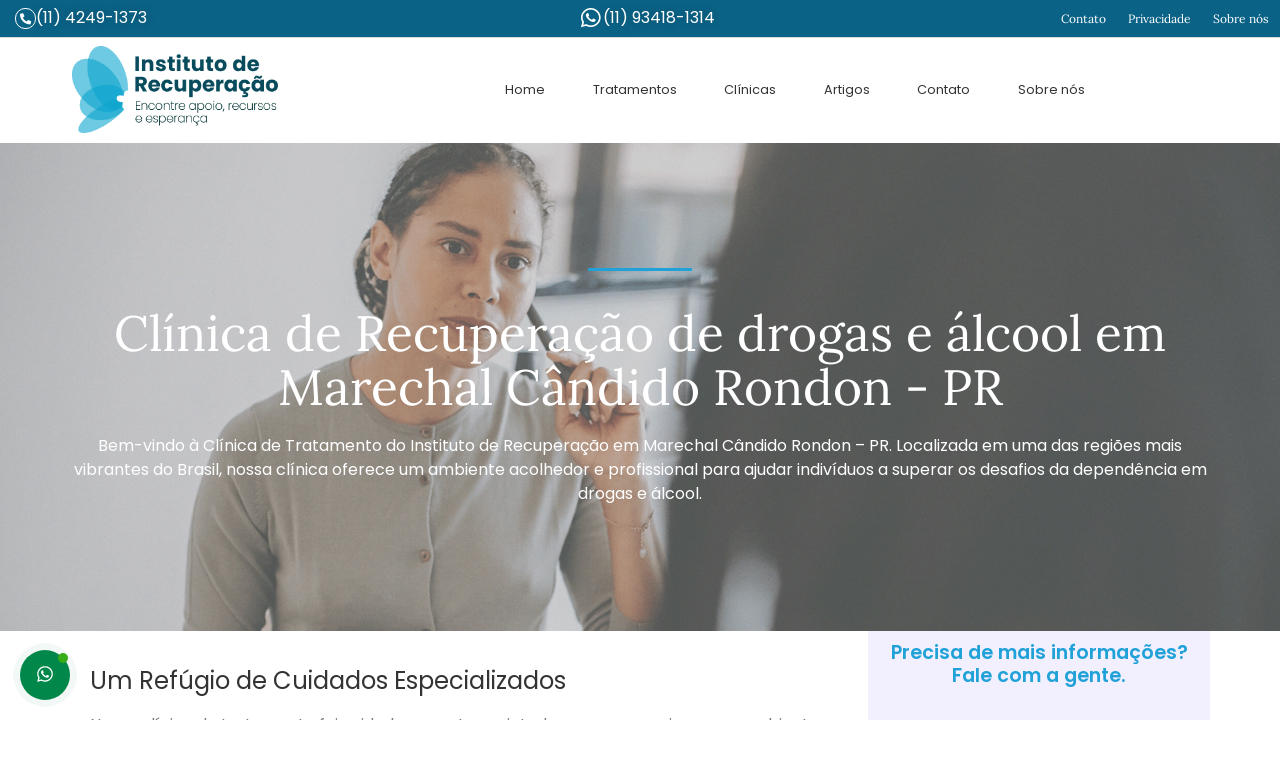

--- FILE ---
content_type: text/html; charset=UTF-8
request_url: https://www.institutoderecuperacao.com.br/clinicas/clinica-de-recuperacao-em-marechal-candido-rondon-pr/
body_size: 16544
content:
<!doctype html>
<html lang="pt-BR">
<head>
	<meta charset="UTF-8">
	<meta name="viewport" content="width=device-width, initial-scale=1">
	<link rel="profile" href="https://gmpg.org/xfn/11">
	<meta name='robots' content='index, follow, max-image-preview:large, max-snippet:-1, max-video-preview:-1' />

	<!-- This site is optimized with the Yoast SEO Premium plugin v21.4 (Yoast SEO v25.9) - https://yoast.com/wordpress/plugins/seo/ -->
	<title>Clínica de Recuperação de Drogas e Álcool em Marechal Cândido Rondon - PR</title>
	<meta name="description" content="Nossa Clínica de Tratamento de usuários de Drogas e Álcool em Marechal Cândido Rondon - PR oferece um ambiente acolhedor e profissional para ajudar indivíduos a superar desafios." />
	<link rel="canonical" href="https://www.institutoderecuperacao.com.br/clinicas/clinica-de-recuperacao-em-marechal-candido-rondon-pr/" />
	<meta property="og:locale" content="pt_BR" />
	<meta property="og:type" content="article" />
	<meta property="og:title" content="Clínica de Recuperação em Marechal Cândido Rondon - PR" />
	<meta property="og:description" content="Nossa clínica oferece um ambiente acolhedor e profissional para ajudar indivíduos a superar os desafios da dependência em drogas e álcool." />
	<meta property="og:url" content="https://www.institutoderecuperacao.com.br/clinicas/clinica-de-recuperacao-em-marechal-candido-rondon-pr/" />
	<meta property="og:site_name" content="Instituto de Recuperação" />
	<meta property="article:published_time" content="2023-12-11T12:46:43+00:00" />
	<meta property="og:image" content="https://www.institutoderecuperacao.com.br/wp-content/uploads/2023/11/logo_redes.png" />
	<meta property="og:image:width" content="447" />
	<meta property="og:image:height" content="239" />
	<meta property="og:image:type" content="image/png" />
	<meta name="author" content="adminirecupera" />
	<meta name="twitter:card" content="summary_large_image" />
	<meta name="twitter:description" content="Nossa clínica oferece um ambiente acolhedor e profissional para ajudar indivíduos a superar os desafios da dependência em drogas e álcool." />
	<meta name="twitter:label1" content="Escrito por" />
	<meta name="twitter:data1" content="adminirecupera" />
	<meta name="twitter:label2" content="Est. tempo de leitura" />
	<meta name="twitter:data2" content="2 minutos" />
	<script type="application/ld+json" class="yoast-schema-graph">{"@context":"https://schema.org","@graph":[{"@type":"Article","@id":"https://www.institutoderecuperacao.com.br/clinicas/clinica-de-recuperacao-em-marechal-candido-rondon-pr/#article","isPartOf":{"@id":"https://www.institutoderecuperacao.com.br/clinicas/clinica-de-recuperacao-em-marechal-candido-rondon-pr/"},"author":{"name":"adminirecupera","@id":"https://www.institutoderecuperacao.com.br/#/schema/person/f6e33a64f743341796ee12b32e11c0df"},"headline":"Clínica de Recuperação em Marechal Cândido Rondon &#8211; PR","datePublished":"2023-12-11T12:46:43+00:00","mainEntityOfPage":{"@id":"https://www.institutoderecuperacao.com.br/clinicas/clinica-de-recuperacao-em-marechal-candido-rondon-pr/"},"wordCount":398,"publisher":{"@id":"https://www.institutoderecuperacao.com.br/#organization"},"image":{"@id":"https://www.institutoderecuperacao.com.br/clinicas/clinica-de-recuperacao-em-marechal-candido-rondon-pr/#primaryimage"},"thumbnailUrl":"","articleSection":["Clínicas"],"inLanguage":"pt-BR"},{"@type":"WebPage","@id":"https://www.institutoderecuperacao.com.br/clinicas/clinica-de-recuperacao-em-marechal-candido-rondon-pr/","url":"https://www.institutoderecuperacao.com.br/clinicas/clinica-de-recuperacao-em-marechal-candido-rondon-pr/","name":"Clínica de Recuperação de Drogas e Álcool em Marechal Cândido Rondon - PR","isPartOf":{"@id":"https://www.institutoderecuperacao.com.br/#website"},"primaryImageOfPage":{"@id":"https://www.institutoderecuperacao.com.br/clinicas/clinica-de-recuperacao-em-marechal-candido-rondon-pr/#primaryimage"},"image":{"@id":"https://www.institutoderecuperacao.com.br/clinicas/clinica-de-recuperacao-em-marechal-candido-rondon-pr/#primaryimage"},"thumbnailUrl":"","datePublished":"2023-12-11T12:46:43+00:00","description":"Nossa Clínica de Tratamento de usuários de Drogas e Álcool em Marechal Cândido Rondon - PR oferece um ambiente acolhedor e profissional para ajudar indivíduos a superar desafios.","breadcrumb":{"@id":"https://www.institutoderecuperacao.com.br/clinicas/clinica-de-recuperacao-em-marechal-candido-rondon-pr/#breadcrumb"},"inLanguage":"pt-BR","potentialAction":[{"@type":"ReadAction","target":["https://www.institutoderecuperacao.com.br/clinicas/clinica-de-recuperacao-em-marechal-candido-rondon-pr/"]}]},{"@type":"ImageObject","inLanguage":"pt-BR","@id":"https://www.institutoderecuperacao.com.br/clinicas/clinica-de-recuperacao-em-marechal-candido-rondon-pr/#primaryimage","url":"","contentUrl":""},{"@type":"BreadcrumbList","@id":"https://www.institutoderecuperacao.com.br/clinicas/clinica-de-recuperacao-em-marechal-candido-rondon-pr/#breadcrumb","itemListElement":[{"@type":"ListItem","position":1,"name":"Início","item":"https://www.institutoderecuperacao.com.br/"},{"@type":"ListItem","position":2,"name":"Clínica de Recuperação em Marechal Cândido Rondon &#8211; PR"}]},{"@type":"WebSite","@id":"https://www.institutoderecuperacao.com.br/#website","url":"https://www.institutoderecuperacao.com.br/","name":"Instituto de Recuperação","description":"Centro de recuperação de dependentes químicos e alcoólatras","publisher":{"@id":"https://www.institutoderecuperacao.com.br/#organization"},"alternateName":"Clínicas de recuperação de dependentes químicos","potentialAction":[{"@type":"SearchAction","target":{"@type":"EntryPoint","urlTemplate":"https://www.institutoderecuperacao.com.br/?s={search_term_string}"},"query-input":{"@type":"PropertyValueSpecification","valueRequired":true,"valueName":"search_term_string"}}],"inLanguage":"pt-BR"},{"@type":"Organization","@id":"https://www.institutoderecuperacao.com.br/#organization","name":"Centro de Tratamento de usuários de drogas e álcool","alternateName":"Clínicas de Recuperação de dependentes químicos","url":"https://www.institutoderecuperacao.com.br/","logo":{"@type":"ImageObject","inLanguage":"pt-BR","@id":"https://www.institutoderecuperacao.com.br/#/schema/logo/image/","url":"https://www.institutoderecuperacao.com.br/wp-content/uploads/2023/11/faviconIR.png","contentUrl":"https://www.institutoderecuperacao.com.br/wp-content/uploads/2023/11/faviconIR.png","width":150,"height":150,"caption":"Centro de Tratamento de usuários de drogas e álcool"},"image":{"@id":"https://www.institutoderecuperacao.com.br/#/schema/logo/image/"},"publishingPrinciples":"https://www.institutoderecuperacao.com.br/politica-de-privacidade/","ownershipFundingInfo":"https://www.institutoderecuperacao.com.br/quem-somos-instituto-recuperacao/","actionableFeedbackPolicy":"https://www.institutoderecuperacao.com.br/politica-de-privacidade/","correctionsPolicy":"https://www.institutoderecuperacao.com.br/politica-de-privacidade/","ethicsPolicy":"https://www.institutoderecuperacao.com.br/politica-de-privacidade/"},{"@type":"Person","@id":"https://www.institutoderecuperacao.com.br/#/schema/person/f6e33a64f743341796ee12b32e11c0df","name":"adminirecupera","image":{"@type":"ImageObject","inLanguage":"pt-BR","@id":"https://www.institutoderecuperacao.com.br/#/schema/person/image/","url":"https://secure.gravatar.com/avatar/7a55c80c2390a2d774ded4d62ea1356edfc43be280f923bb2ae9cb4e81d2602b?s=96&d=mm&r=g","contentUrl":"https://secure.gravatar.com/avatar/7a55c80c2390a2d774ded4d62ea1356edfc43be280f923bb2ae9cb4e81d2602b?s=96&d=mm&r=g","caption":"adminirecupera"},"sameAs":["https://www.institutoderecuperacao.com.br"]}]}</script>
	<!-- / Yoast SEO Premium plugin. -->


<link rel='dns-prefetch' href='//www.googletagmanager.com' />
<link rel='dns-prefetch' href='//use.fontawesome.com' />
<link rel="alternate" type="application/rss+xml" title="Feed para Instituto de Recuperação &raquo;" href="https://www.institutoderecuperacao.com.br/feed/" />
<link rel="alternate" title="oEmbed (JSON)" type="application/json+oembed" href="https://www.institutoderecuperacao.com.br/wp-json/oembed/1.0/embed?url=https%3A%2F%2Fwww.institutoderecuperacao.com.br%2Fclinicas%2Fclinica-de-recuperacao-em-marechal-candido-rondon-pr%2F" />
<link rel="alternate" title="oEmbed (XML)" type="text/xml+oembed" href="https://www.institutoderecuperacao.com.br/wp-json/oembed/1.0/embed?url=https%3A%2F%2Fwww.institutoderecuperacao.com.br%2Fclinicas%2Fclinica-de-recuperacao-em-marechal-candido-rondon-pr%2F&#038;format=xml" />
<style id='wp-img-auto-sizes-contain-inline-css'>
img:is([sizes=auto i],[sizes^="auto," i]){contain-intrinsic-size:3000px 1500px}
/*# sourceURL=wp-img-auto-sizes-contain-inline-css */
</style>
<style id='classic-theme-styles-inline-css'>
/*! This file is auto-generated */
.wp-block-button__link{color:#fff;background-color:#32373c;border-radius:9999px;box-shadow:none;text-decoration:none;padding:calc(.667em + 2px) calc(1.333em + 2px);font-size:1.125em}.wp-block-file__button{background:#32373c;color:#fff;text-decoration:none}
/*# sourceURL=/wp-includes/css/classic-themes.min.css */
</style>
<link rel='stylesheet' id='wpo_min-header-0-css' href='https://www.institutoderecuperacao.com.br/wp-content/cache/wpo-minify/1764723733/assets/wpo-minify-header-f88bbcee.min.css' media='all' />
<script id="wpo_min-header-0-js-extra">
var arCUVars = {"url":"https://www.institutoderecuperacao.com.br/wp-admin/admin-ajax.php","version":"2.2.3","_wpnonce":"\u003Cinput type=\"hidden\" id=\"_wpnonce\" name=\"_wpnonce\" value=\"355184a212\" /\u003E\u003Cinput type=\"hidden\" name=\"_wp_http_referer\" value=\"/clinicas/clinica-de-recuperacao-em-marechal-candido-rondon-pr/\" /\u003E"};
//# sourceURL=wpo_min-header-0-js-extra
</script>
<script src="https://www.institutoderecuperacao.com.br/wp-content/cache/wpo-minify/1764723733/assets/wpo-minify-header-f48e18dc.min.js" id="wpo_min-header-0-js"></script>

<!-- Snippet da etiqueta do Google (gtag.js) adicionado pelo Site Kit -->
<!-- Snippet do Google Análises adicionado pelo Site Kit -->
<script src="https://www.googletagmanager.com/gtag/js?id=GT-T5MRJCN" id="google_gtagjs-js" async></script>
<script id="google_gtagjs-js-after">
window.dataLayer = window.dataLayer || [];function gtag(){dataLayer.push(arguments);}
gtag("set","linker",{"domains":["www.institutoderecuperacao.com.br"]});
gtag("js", new Date());
gtag("set", "developer_id.dZTNiMT", true);
gtag("config", "GT-T5MRJCN");
//# sourceURL=google_gtagjs-js-after
</script>
<link rel="https://api.w.org/" href="https://www.institutoderecuperacao.com.br/wp-json/" /><link rel="alternate" title="JSON" type="application/json" href="https://www.institutoderecuperacao.com.br/wp-json/wp/v2/posts/1424" /><meta name="generator" content="Site Kit by Google 1.162.0" /><meta name="generator" content="Elementor 3.32.2; features: additional_custom_breakpoints; settings: css_print_method-external, google_font-enabled, font_display-swap">
			<style>
				.e-con.e-parent:nth-of-type(n+4):not(.e-lazyloaded):not(.e-no-lazyload),
				.e-con.e-parent:nth-of-type(n+4):not(.e-lazyloaded):not(.e-no-lazyload) * {
					background-image: none !important;
				}
				@media screen and (max-height: 1024px) {
					.e-con.e-parent:nth-of-type(n+3):not(.e-lazyloaded):not(.e-no-lazyload),
					.e-con.e-parent:nth-of-type(n+3):not(.e-lazyloaded):not(.e-no-lazyload) * {
						background-image: none !important;
					}
				}
				@media screen and (max-height: 640px) {
					.e-con.e-parent:nth-of-type(n+2):not(.e-lazyloaded):not(.e-no-lazyload),
					.e-con.e-parent:nth-of-type(n+2):not(.e-lazyloaded):not(.e-no-lazyload) * {
						background-image: none !important;
					}
				}
			</style>
			<link rel="icon" href="https://www.institutoderecuperacao.com.br/wp-content/uploads/2023/11/faviconIR.png" sizes="32x32" />
<link rel="icon" href="https://www.institutoderecuperacao.com.br/wp-content/uploads/2023/11/faviconIR.png" sizes="192x192" />
<link rel="apple-touch-icon" href="https://www.institutoderecuperacao.com.br/wp-content/uploads/2023/11/faviconIR.png" />
<meta name="msapplication-TileImage" content="https://www.institutoderecuperacao.com.br/wp-content/uploads/2023/11/faviconIR.png" />
		<style id="wp-custom-css">
			.swiper-pagination.swiper-pagination-clickable.swiper-pagination-bullets.swiper-pagination-horizontal {
    z-index: 1;
}		</style>
		    
    <!--Start of Tawk.to Script-->
        <script type="text/javascript">
        var Tawk_API=Tawk_API||{}, Tawk_LoadStart=new Date();
        (function(){
        var s1=document.createElement("script"),s0=document.getElementsByTagName("script")[0];
        s1.async=true;
        s1.src='https://embed.tawk.to/653903cef2439e1631e843c0/1hdjbdnvi';
        s1.charset='UTF-8';
        s1.setAttribute('crossorigin','*');
        s0.parentNode.insertBefore(s1,s0);
        })();
        </script>
        <!--End of Tawk.to Script-->
    <link rel="apple-touch-icon" sizes="180x180" href="/apple-touch-icon.png">
    <link rel="icon" type="image/png" sizes="32x32" href="/favicon-32x32.png">
    <link rel="icon" type="image/png" sizes="16x16" href="/favicon-16x16.png">
    <link rel="manifest" href="/site.webmanifest">
<style id='global-styles-inline-css'>
:root{--wp--preset--aspect-ratio--square: 1;--wp--preset--aspect-ratio--4-3: 4/3;--wp--preset--aspect-ratio--3-4: 3/4;--wp--preset--aspect-ratio--3-2: 3/2;--wp--preset--aspect-ratio--2-3: 2/3;--wp--preset--aspect-ratio--16-9: 16/9;--wp--preset--aspect-ratio--9-16: 9/16;--wp--preset--color--black: #000000;--wp--preset--color--cyan-bluish-gray: #abb8c3;--wp--preset--color--white: #ffffff;--wp--preset--color--pale-pink: #f78da7;--wp--preset--color--vivid-red: #cf2e2e;--wp--preset--color--luminous-vivid-orange: #ff6900;--wp--preset--color--luminous-vivid-amber: #fcb900;--wp--preset--color--light-green-cyan: #7bdcb5;--wp--preset--color--vivid-green-cyan: #00d084;--wp--preset--color--pale-cyan-blue: #8ed1fc;--wp--preset--color--vivid-cyan-blue: #0693e3;--wp--preset--color--vivid-purple: #9b51e0;--wp--preset--gradient--vivid-cyan-blue-to-vivid-purple: linear-gradient(135deg,rgb(6,147,227) 0%,rgb(155,81,224) 100%);--wp--preset--gradient--light-green-cyan-to-vivid-green-cyan: linear-gradient(135deg,rgb(122,220,180) 0%,rgb(0,208,130) 100%);--wp--preset--gradient--luminous-vivid-amber-to-luminous-vivid-orange: linear-gradient(135deg,rgb(252,185,0) 0%,rgb(255,105,0) 100%);--wp--preset--gradient--luminous-vivid-orange-to-vivid-red: linear-gradient(135deg,rgb(255,105,0) 0%,rgb(207,46,46) 100%);--wp--preset--gradient--very-light-gray-to-cyan-bluish-gray: linear-gradient(135deg,rgb(238,238,238) 0%,rgb(169,184,195) 100%);--wp--preset--gradient--cool-to-warm-spectrum: linear-gradient(135deg,rgb(74,234,220) 0%,rgb(151,120,209) 20%,rgb(207,42,186) 40%,rgb(238,44,130) 60%,rgb(251,105,98) 80%,rgb(254,248,76) 100%);--wp--preset--gradient--blush-light-purple: linear-gradient(135deg,rgb(255,206,236) 0%,rgb(152,150,240) 100%);--wp--preset--gradient--blush-bordeaux: linear-gradient(135deg,rgb(254,205,165) 0%,rgb(254,45,45) 50%,rgb(107,0,62) 100%);--wp--preset--gradient--luminous-dusk: linear-gradient(135deg,rgb(255,203,112) 0%,rgb(199,81,192) 50%,rgb(65,88,208) 100%);--wp--preset--gradient--pale-ocean: linear-gradient(135deg,rgb(255,245,203) 0%,rgb(182,227,212) 50%,rgb(51,167,181) 100%);--wp--preset--gradient--electric-grass: linear-gradient(135deg,rgb(202,248,128) 0%,rgb(113,206,126) 100%);--wp--preset--gradient--midnight: linear-gradient(135deg,rgb(2,3,129) 0%,rgb(40,116,252) 100%);--wp--preset--font-size--small: 13px;--wp--preset--font-size--medium: 20px;--wp--preset--font-size--large: 36px;--wp--preset--font-size--x-large: 42px;--wp--preset--spacing--20: 0.44rem;--wp--preset--spacing--30: 0.67rem;--wp--preset--spacing--40: 1rem;--wp--preset--spacing--50: 1.5rem;--wp--preset--spacing--60: 2.25rem;--wp--preset--spacing--70: 3.38rem;--wp--preset--spacing--80: 5.06rem;--wp--preset--shadow--natural: 6px 6px 9px rgba(0, 0, 0, 0.2);--wp--preset--shadow--deep: 12px 12px 50px rgba(0, 0, 0, 0.4);--wp--preset--shadow--sharp: 6px 6px 0px rgba(0, 0, 0, 0.2);--wp--preset--shadow--outlined: 6px 6px 0px -3px rgb(255, 255, 255), 6px 6px rgb(0, 0, 0);--wp--preset--shadow--crisp: 6px 6px 0px rgb(0, 0, 0);}:where(.is-layout-flex){gap: 0.5em;}:where(.is-layout-grid){gap: 0.5em;}body .is-layout-flex{display: flex;}.is-layout-flex{flex-wrap: wrap;align-items: center;}.is-layout-flex > :is(*, div){margin: 0;}body .is-layout-grid{display: grid;}.is-layout-grid > :is(*, div){margin: 0;}:where(.wp-block-columns.is-layout-flex){gap: 2em;}:where(.wp-block-columns.is-layout-grid){gap: 2em;}:where(.wp-block-post-template.is-layout-flex){gap: 1.25em;}:where(.wp-block-post-template.is-layout-grid){gap: 1.25em;}.has-black-color{color: var(--wp--preset--color--black) !important;}.has-cyan-bluish-gray-color{color: var(--wp--preset--color--cyan-bluish-gray) !important;}.has-white-color{color: var(--wp--preset--color--white) !important;}.has-pale-pink-color{color: var(--wp--preset--color--pale-pink) !important;}.has-vivid-red-color{color: var(--wp--preset--color--vivid-red) !important;}.has-luminous-vivid-orange-color{color: var(--wp--preset--color--luminous-vivid-orange) !important;}.has-luminous-vivid-amber-color{color: var(--wp--preset--color--luminous-vivid-amber) !important;}.has-light-green-cyan-color{color: var(--wp--preset--color--light-green-cyan) !important;}.has-vivid-green-cyan-color{color: var(--wp--preset--color--vivid-green-cyan) !important;}.has-pale-cyan-blue-color{color: var(--wp--preset--color--pale-cyan-blue) !important;}.has-vivid-cyan-blue-color{color: var(--wp--preset--color--vivid-cyan-blue) !important;}.has-vivid-purple-color{color: var(--wp--preset--color--vivid-purple) !important;}.has-black-background-color{background-color: var(--wp--preset--color--black) !important;}.has-cyan-bluish-gray-background-color{background-color: var(--wp--preset--color--cyan-bluish-gray) !important;}.has-white-background-color{background-color: var(--wp--preset--color--white) !important;}.has-pale-pink-background-color{background-color: var(--wp--preset--color--pale-pink) !important;}.has-vivid-red-background-color{background-color: var(--wp--preset--color--vivid-red) !important;}.has-luminous-vivid-orange-background-color{background-color: var(--wp--preset--color--luminous-vivid-orange) !important;}.has-luminous-vivid-amber-background-color{background-color: var(--wp--preset--color--luminous-vivid-amber) !important;}.has-light-green-cyan-background-color{background-color: var(--wp--preset--color--light-green-cyan) !important;}.has-vivid-green-cyan-background-color{background-color: var(--wp--preset--color--vivid-green-cyan) !important;}.has-pale-cyan-blue-background-color{background-color: var(--wp--preset--color--pale-cyan-blue) !important;}.has-vivid-cyan-blue-background-color{background-color: var(--wp--preset--color--vivid-cyan-blue) !important;}.has-vivid-purple-background-color{background-color: var(--wp--preset--color--vivid-purple) !important;}.has-black-border-color{border-color: var(--wp--preset--color--black) !important;}.has-cyan-bluish-gray-border-color{border-color: var(--wp--preset--color--cyan-bluish-gray) !important;}.has-white-border-color{border-color: var(--wp--preset--color--white) !important;}.has-pale-pink-border-color{border-color: var(--wp--preset--color--pale-pink) !important;}.has-vivid-red-border-color{border-color: var(--wp--preset--color--vivid-red) !important;}.has-luminous-vivid-orange-border-color{border-color: var(--wp--preset--color--luminous-vivid-orange) !important;}.has-luminous-vivid-amber-border-color{border-color: var(--wp--preset--color--luminous-vivid-amber) !important;}.has-light-green-cyan-border-color{border-color: var(--wp--preset--color--light-green-cyan) !important;}.has-vivid-green-cyan-border-color{border-color: var(--wp--preset--color--vivid-green-cyan) !important;}.has-pale-cyan-blue-border-color{border-color: var(--wp--preset--color--pale-cyan-blue) !important;}.has-vivid-cyan-blue-border-color{border-color: var(--wp--preset--color--vivid-cyan-blue) !important;}.has-vivid-purple-border-color{border-color: var(--wp--preset--color--vivid-purple) !important;}.has-vivid-cyan-blue-to-vivid-purple-gradient-background{background: var(--wp--preset--gradient--vivid-cyan-blue-to-vivid-purple) !important;}.has-light-green-cyan-to-vivid-green-cyan-gradient-background{background: var(--wp--preset--gradient--light-green-cyan-to-vivid-green-cyan) !important;}.has-luminous-vivid-amber-to-luminous-vivid-orange-gradient-background{background: var(--wp--preset--gradient--luminous-vivid-amber-to-luminous-vivid-orange) !important;}.has-luminous-vivid-orange-to-vivid-red-gradient-background{background: var(--wp--preset--gradient--luminous-vivid-orange-to-vivid-red) !important;}.has-very-light-gray-to-cyan-bluish-gray-gradient-background{background: var(--wp--preset--gradient--very-light-gray-to-cyan-bluish-gray) !important;}.has-cool-to-warm-spectrum-gradient-background{background: var(--wp--preset--gradient--cool-to-warm-spectrum) !important;}.has-blush-light-purple-gradient-background{background: var(--wp--preset--gradient--blush-light-purple) !important;}.has-blush-bordeaux-gradient-background{background: var(--wp--preset--gradient--blush-bordeaux) !important;}.has-luminous-dusk-gradient-background{background: var(--wp--preset--gradient--luminous-dusk) !important;}.has-pale-ocean-gradient-background{background: var(--wp--preset--gradient--pale-ocean) !important;}.has-electric-grass-gradient-background{background: var(--wp--preset--gradient--electric-grass) !important;}.has-midnight-gradient-background{background: var(--wp--preset--gradient--midnight) !important;}.has-small-font-size{font-size: var(--wp--preset--font-size--small) !important;}.has-medium-font-size{font-size: var(--wp--preset--font-size--medium) !important;}.has-large-font-size{font-size: var(--wp--preset--font-size--large) !important;}.has-x-large-font-size{font-size: var(--wp--preset--font-size--x-large) !important;}
/*# sourceURL=global-styles-inline-css */
</style>
<link rel='stylesheet' id='wpo_min-footer-0-css' href='https://www.institutoderecuperacao.com.br/wp-content/cache/wpo-minify/1764723733/assets/wpo-minify-footer-f02c2ae1.min.css' media='all' />
</head>
<body data-rsssl=1 class="wp-singular post-template-default single single-post postid-1424 single-format-standard wp-theme-hello-elementor wp-child-theme-hello-theme-child-master elementor-default elementor-kit-8 elementor-page elementor-page-1424">


<a class="skip-link screen-reader-text" href="#content">Pular para o conteúdo</a>

		<div data-elementor-type="header" data-elementor-id="17" class="elementor elementor-17 elementor-location-header" data-elementor-post-type="elementor_library">
					<div class="elementor-section-wrap">
								<section class="elementor-section elementor-top-section elementor-element elementor-element-80a93f9 elementor-section-full_width elementor-section-height-default elementor-section-height-default" data-id="80a93f9" data-element_type="section" data-settings="{&quot;background_background&quot;:&quot;classic&quot;}">
						<div class="elementor-container elementor-column-gap-default">
					<div class="elementor-column elementor-col-33 elementor-top-column elementor-element elementor-element-35ed5ee elementor-hidden-mobile" data-id="35ed5ee" data-element_type="column">
			<div class="elementor-widget-wrap elementor-element-populated">
						<div class="elementor-element elementor-element-4277066 elementor-view-framed elementor-position-left elementor-mobile-position-left elementor-widget__width-auto elementor-shape-circle elementor-widget elementor-widget-icon-box" data-id="4277066" data-element_type="widget" data-widget_type="icon-box.default">
				<div class="elementor-widget-container">
							<div class="elementor-icon-box-wrapper">

						<div class="elementor-icon-box-icon">
				<a href="tel:%201142491373" class="elementor-icon" tabindex="-1" aria-label="(11) 4249-1373">
				<i aria-hidden="true" class="fas fa-phone-alt"></i>				</a>
			</div>
			
						<div class="elementor-icon-box-content">

									<h2 class="elementor-icon-box-title">
						<a href="tel:%201142491373" >
							(11) 4249-1373						</a>
					</h2>
				
				
			</div>
			
		</div>
						</div>
				</div>
					</div>
		</div>
				<div class="elementor-column elementor-col-33 elementor-top-column elementor-element elementor-element-197f3e8" data-id="197f3e8" data-element_type="column">
			<div class="elementor-widget-wrap elementor-element-populated">
						<div class="elementor-element elementor-element-f6f41ec elementor-position-left elementor-mobile-position-left elementor-widget__width-auto elementor-view-default elementor-widget elementor-widget-icon-box" data-id="f6f41ec" data-element_type="widget" data-widget_type="icon-box.default">
				<div class="elementor-widget-container">
							<div class="elementor-icon-box-wrapper">

						<div class="elementor-icon-box-icon">
				<a href="https://wa.me/5511934181314/?text=Instituto+de+Recuperacao%3A+Preciso+de+mais+informa%C3%A7%C3%B5es+sobre" class="elementor-icon" tabindex="-1" aria-label="(11) 93418-1314">
				<i aria-hidden="true" class="fab fa-whatsapp"></i>				</a>
			</div>
			
						<div class="elementor-icon-box-content">

									<h2 class="elementor-icon-box-title">
						<a href="https://wa.me/5511934181314/?text=Instituto+de+Recuperacao%3A+Preciso+de+mais+informa%C3%A7%C3%B5es+sobre" >
							(11) 93418-1314						</a>
					</h2>
				
				
			</div>
			
		</div>
						</div>
				</div>
					</div>
		</div>
				<div class="elementor-column elementor-col-33 elementor-top-column elementor-element elementor-element-99e4a58 elementor-hidden-mobile" data-id="99e4a58" data-element_type="column">
			<div class="elementor-widget-wrap elementor-element-populated">
						<div class="elementor-element elementor-element-6f2f95b elementor-nav-menu__align-right elementor-nav-menu--dropdown-mobile elementor-nav-menu__text-align-aside elementor-nav-menu--toggle elementor-nav-menu--burger elementor-widget elementor-widget-nav-menu" data-id="6f2f95b" data-element_type="widget" data-settings="{&quot;layout&quot;:&quot;horizontal&quot;,&quot;submenu_icon&quot;:{&quot;value&quot;:&quot;&lt;i class=\&quot;fas fa-caret-down\&quot;&gt;&lt;\/i&gt;&quot;,&quot;library&quot;:&quot;fa-solid&quot;},&quot;toggle&quot;:&quot;burger&quot;}" data-widget_type="nav-menu.default">
				<div class="elementor-widget-container">
								<nav class="elementor-nav-menu--main elementor-nav-menu__container elementor-nav-menu--layout-horizontal e--pointer-underline e--animation-fade">
				<ul id="menu-1-6f2f95b" class="elementor-nav-menu"><li class="menu-item menu-item-type-post_type menu-item-object-page menu-item-376"><a href="https://www.institutoderecuperacao.com.br/contato-instituto-recuperacao/" class="elementor-item">Contato</a></li>
<li class="menu-item menu-item-type-post_type menu-item-object-page menu-item-privacy-policy menu-item-377"><a rel="privacy-policy" href="https://www.institutoderecuperacao.com.br/politica-de-privacidade/" class="elementor-item">Privacidade</a></li>
<li class="menu-item menu-item-type-post_type menu-item-object-page menu-item-378"><a href="https://www.institutoderecuperacao.com.br/quem-somos-instituto-recuperacao/" class="elementor-item">Sobre nós</a></li>
</ul>			</nav>
					<div class="elementor-menu-toggle" role="button" tabindex="0" aria-label="Menu Toggle" aria-expanded="false">
			<i aria-hidden="true" role="presentation" class="elementor-menu-toggle__icon--open eicon-menu-bar"></i><i aria-hidden="true" role="presentation" class="elementor-menu-toggle__icon--close eicon-close"></i>			<span class="elementor-screen-only">Menu</span>
		</div>
					<nav class="elementor-nav-menu--dropdown elementor-nav-menu__container" aria-hidden="true">
				<ul id="menu-2-6f2f95b" class="elementor-nav-menu"><li class="menu-item menu-item-type-post_type menu-item-object-page menu-item-376"><a href="https://www.institutoderecuperacao.com.br/contato-instituto-recuperacao/" class="elementor-item" tabindex="-1">Contato</a></li>
<li class="menu-item menu-item-type-post_type menu-item-object-page menu-item-privacy-policy menu-item-377"><a rel="privacy-policy" href="https://www.institutoderecuperacao.com.br/politica-de-privacidade/" class="elementor-item" tabindex="-1">Privacidade</a></li>
<li class="menu-item menu-item-type-post_type menu-item-object-page menu-item-378"><a href="https://www.institutoderecuperacao.com.br/quem-somos-instituto-recuperacao/" class="elementor-item" tabindex="-1">Sobre nós</a></li>
</ul>			</nav>
						</div>
				</div>
				<div class="elementor-element elementor-element-8601bcb e-grid-align-right e-grid-align-mobile-center elementor-hidden-desktop elementor-hidden-tablet elementor-hidden-mobile elementor-shape-rounded elementor-grid-0 elementor-widget elementor-widget-social-icons" data-id="8601bcb" data-element_type="widget" data-widget_type="social-icons.default">
				<div class="elementor-widget-container">
							<div class="elementor-social-icons-wrapper elementor-grid" role="list">
							<span class="elementor-grid-item" role="listitem">
					<a class="elementor-icon elementor-social-icon elementor-social-icon-facebook elementor-repeater-item-329fc05" target="_blank">
						<span class="elementor-screen-only">Facebook</span>
						<i aria-hidden="true" class="fab fa-facebook"></i>					</a>
				</span>
							<span class="elementor-grid-item" role="listitem">
					<a class="elementor-icon elementor-social-icon elementor-social-icon-twitter elementor-repeater-item-e47d9a0" target="_blank">
						<span class="elementor-screen-only">Twitter</span>
						<i aria-hidden="true" class="fab fa-twitter"></i>					</a>
				</span>
							<span class="elementor-grid-item" role="listitem">
					<a class="elementor-icon elementor-social-icon elementor-social-icon-youtube elementor-repeater-item-3a77f7d" target="_blank">
						<span class="elementor-screen-only">Youtube</span>
						<i aria-hidden="true" class="fab fa-youtube"></i>					</a>
				</span>
							<span class="elementor-grid-item" role="listitem">
					<a class="elementor-icon elementor-social-icon elementor-social-icon-instagram elementor-repeater-item-a8dac0e" target="_blank">
						<span class="elementor-screen-only">Instagram</span>
						<i aria-hidden="true" class="fab fa-instagram"></i>					</a>
				</span>
					</div>
						</div>
				</div>
					</div>
		</div>
					</div>
		</section>
				<section class="elementor-section elementor-top-section elementor-element elementor-element-f423e19 elementor-section-full_width elementor-section-height-default elementor-section-height-default" data-id="f423e19" data-element_type="section" data-settings="{&quot;sticky&quot;:&quot;top&quot;,&quot;background_background&quot;:&quot;classic&quot;,&quot;motion_fx_motion_fx_scrolling&quot;:&quot;yes&quot;,&quot;motion_fx_opacity_effect&quot;:&quot;yes&quot;,&quot;motion_fx_opacity_level&quot;:{&quot;unit&quot;:&quot;px&quot;,&quot;size&quot;:100,&quot;sizes&quot;:[]},&quot;motion_fx_opacity_range&quot;:{&quot;unit&quot;:&quot;%&quot;,&quot;size&quot;:&quot;&quot;,&quot;sizes&quot;:{&quot;start&quot;:0,&quot;end&quot;:100}},&quot;sticky_offset_tablet&quot;:0,&quot;sticky_effects_offset_tablet&quot;:0,&quot;motion_fx_opacity_direction&quot;:&quot;out-in&quot;,&quot;motion_fx_devices&quot;:[&quot;desktop&quot;,&quot;tablet&quot;,&quot;mobile&quot;],&quot;sticky_on&quot;:[&quot;desktop&quot;,&quot;tablet&quot;,&quot;mobile&quot;],&quot;sticky_offset&quot;:0,&quot;sticky_effects_offset&quot;:0}">
						<div class="elementor-container elementor-column-gap-default">
					<div class="elementor-column elementor-col-100 elementor-top-column elementor-element elementor-element-8ee3d8b" data-id="8ee3d8b" data-element_type="column">
			<div class="elementor-widget-wrap elementor-element-populated">
						<div class="elementor-element elementor-element-2a6ef55 elementor-widget elementor-widget-spacer" data-id="2a6ef55" data-element_type="widget" data-widget_type="spacer.default">
				<div class="elementor-widget-container">
							<div class="elementor-spacer">
			<div class="elementor-spacer-inner"></div>
		</div>
						</div>
				</div>
					</div>
		</div>
					</div>
		</section>
				<section class="elementor-section elementor-top-section elementor-element elementor-element-05c9d4d elementor-section-boxed elementor-section-height-default elementor-section-height-default" data-id="05c9d4d" data-element_type="section" data-settings="{&quot;sticky&quot;:&quot;top&quot;,&quot;sticky_on&quot;:[&quot;desktop&quot;,&quot;tablet&quot;,&quot;mobile&quot;],&quot;sticky_offset&quot;:0,&quot;sticky_effects_offset&quot;:0}">
						<div class="elementor-container elementor-column-gap-default">
					<div class="elementor-column elementor-col-50 elementor-top-column elementor-element elementor-element-4e59c86" data-id="4e59c86" data-element_type="column">
			<div class="elementor-widget-wrap elementor-element-populated">
						<div class="elementor-element elementor-element-8623639 elementor-widget elementor-widget-image" data-id="8623639" data-element_type="widget" data-widget_type="image.default">
				<div class="elementor-widget-container">
																<a href="https://www.institutoderecuperacao.com.br">
							<img width="319" height="135" src="https://www.institutoderecuperacao.com.br/wp-content/uploads/2023/10/logoIR.png" class="attachment-full size-full wp-image-368" alt="logo instituro recuperacao" srcset="https://www.institutoderecuperacao.com.br/wp-content/uploads/2023/10/logoIR.png 319w, https://www.institutoderecuperacao.com.br/wp-content/uploads/2023/10/logoIR-300x127.png 300w" sizes="(max-width: 319px) 100vw, 319px" />								</a>
															</div>
				</div>
					</div>
		</div>
				<div class="elementor-column elementor-col-50 elementor-top-column elementor-element elementor-element-190f39a" data-id="190f39a" data-element_type="column">
			<div class="elementor-widget-wrap elementor-element-populated">
						<div class="elementor-element elementor-element-b5f0345 elementor-hidden-desktop elementor-hidden-tablet elementor-view-default elementor-widget elementor-widget-icon" data-id="b5f0345" data-element_type="widget" data-widget_type="icon.default">
				<div class="elementor-widget-container">
							<div class="elementor-icon-wrapper">
			<a class="elementor-icon" href="#elementor-action%3Aaction%3Dpopup%3Aopen%26settings%3DeyJpZCI6IjMyMSIsInRvZ2dsZSI6dHJ1ZX0%3D">
			<i aria-hidden="true" class="fas fa-bars"></i>			</a>
		</div>
						</div>
				</div>
				<div class="elementor-element elementor-element-559b23f elementor-nav-menu__align-center elementor-hidden-mobile elementor-nav-menu--dropdown-mobile elementor-nav-menu__text-align-aside elementor-nav-menu--toggle elementor-nav-menu--burger elementor-widget elementor-widget-nav-menu" data-id="559b23f" data-element_type="widget" data-settings="{&quot;layout&quot;:&quot;horizontal&quot;,&quot;submenu_icon&quot;:{&quot;value&quot;:&quot;&lt;i class=\&quot;fas fa-caret-down\&quot;&gt;&lt;\/i&gt;&quot;,&quot;library&quot;:&quot;fa-solid&quot;},&quot;toggle&quot;:&quot;burger&quot;}" data-widget_type="nav-menu.default">
				<div class="elementor-widget-container">
								<nav class="elementor-nav-menu--main elementor-nav-menu__container elementor-nav-menu--layout-horizontal e--pointer-background e--animation-shrink">
				<ul id="menu-1-559b23f" class="elementor-nav-menu"><li class="menu-item menu-item-type-post_type menu-item-object-page menu-item-home menu-item-47"><a href="https://www.institutoderecuperacao.com.br/" class="elementor-item">Home</a></li>
<li class="menu-item menu-item-type-custom menu-item-object-custom menu-item-has-children menu-item-400"><a href="#" class="elementor-item elementor-item-anchor">Tratamentos</a>
<ul class="sub-menu elementor-nav-menu--dropdown">
	<li class="menu-item menu-item-type-post_type menu-item-object-page menu-item-583"><a href="https://www.institutoderecuperacao.com.br/tratamento-para-alcoolismo/" class="elementor-sub-item">Tratamento contra Alcoolismo</a></li>
	<li class="menu-item menu-item-type-post_type menu-item-object-page menu-item-584"><a href="https://www.institutoderecuperacao.com.br/tratamento-usuario-drogas/" class="elementor-sub-item">Tratamento para usuários de drogas</a></li>
	<li class="menu-item menu-item-type-post_type menu-item-object-page menu-item-403"><a href="https://www.institutoderecuperacao.com.br/internacao-voluntaria/" class="elementor-sub-item">Internação Voluntária</a></li>
	<li class="menu-item menu-item-type-post_type menu-item-object-page menu-item-402"><a href="https://www.institutoderecuperacao.com.br/internacao-involuntaria/" class="elementor-sub-item">Internação Involuntária</a></li>
	<li class="menu-item menu-item-type-post_type menu-item-object-page menu-item-401"><a href="https://www.institutoderecuperacao.com.br/internacao-compulsoria/" class="elementor-sub-item">Internação Compulsória</a></li>
	<li class="menu-item menu-item-type-post_type menu-item-object-post menu-item-5840"><a href="https://www.institutoderecuperacao.com.br/convenios/hospital-psiquiatrico-dependentes-quimicos-porto-seguro/" class="elementor-sub-item">Hospital psiquiátrico com Porto Seguro Saúde</a></li>
	<li class="menu-item menu-item-type-post_type menu-item-object-post menu-item-5841"><a href="https://www.institutoderecuperacao.com.br/convenios/hospital-psiquiatrico-dependentes-quimicos-bradesco-saude/" class="elementor-sub-item">Hospital psiquiátrico com Bradesco Saúde</a></li>
	<li class="menu-item menu-item-type-post_type menu-item-object-post menu-item-5842"><a href="https://www.institutoderecuperacao.com.br/convenios/hospital-psiquiatrico-dependentes-quimicos-sulamerica/" class="elementor-sub-item">Hospital psiquiátrico com SulAmérica</a></li>
	<li class="menu-item menu-item-type-post_type menu-item-object-post menu-item-5843"><a href="https://www.institutoderecuperacao.com.br/convenios/hospital-psiquiatrico-dependentes-quimicos-unimed/" class="elementor-sub-item">Hospital psiquiátrico com Unimed</a></li>
	<li class="menu-item menu-item-type-post_type menu-item-object-post menu-item-5844"><a href="https://www.institutoderecuperacao.com.br/convenios/hospital-psiquiatrico-dependentes-quimicos-caixa-saude/" class="elementor-sub-item">Hospital psiquiátrico com Caixa Saúde</a></li>
</ul>
</li>
<li class="menu-item menu-item-type-custom menu-item-object-custom menu-item-915"><a href="https://www.institutoderecuperacao.com.br/clinicas/" class="elementor-item">Clínicas</a></li>
<li class="menu-item menu-item-type-custom menu-item-object-custom menu-item-468"><a href="https://www.institutoderecuperacao.com.br/artigos/" class="elementor-item">Artigos</a></li>
<li class="menu-item menu-item-type-post_type menu-item-object-page menu-item-474"><a href="https://www.institutoderecuperacao.com.br/contato-instituto-recuperacao/" class="elementor-item">Contato</a></li>
<li class="menu-item menu-item-type-post_type menu-item-object-page menu-item-475"><a href="https://www.institutoderecuperacao.com.br/quem-somos-instituto-recuperacao/" class="elementor-item">Sobre nós</a></li>
</ul>			</nav>
					<div class="elementor-menu-toggle" role="button" tabindex="0" aria-label="Menu Toggle" aria-expanded="false">
			<i aria-hidden="true" role="presentation" class="elementor-menu-toggle__icon--open eicon-menu-bar"></i><i aria-hidden="true" role="presentation" class="elementor-menu-toggle__icon--close eicon-close"></i>			<span class="elementor-screen-only">Menu</span>
		</div>
					<nav class="elementor-nav-menu--dropdown elementor-nav-menu__container" aria-hidden="true">
				<ul id="menu-2-559b23f" class="elementor-nav-menu"><li class="menu-item menu-item-type-post_type menu-item-object-page menu-item-home menu-item-47"><a href="https://www.institutoderecuperacao.com.br/" class="elementor-item" tabindex="-1">Home</a></li>
<li class="menu-item menu-item-type-custom menu-item-object-custom menu-item-has-children menu-item-400"><a href="#" class="elementor-item elementor-item-anchor" tabindex="-1">Tratamentos</a>
<ul class="sub-menu elementor-nav-menu--dropdown">
	<li class="menu-item menu-item-type-post_type menu-item-object-page menu-item-583"><a href="https://www.institutoderecuperacao.com.br/tratamento-para-alcoolismo/" class="elementor-sub-item" tabindex="-1">Tratamento contra Alcoolismo</a></li>
	<li class="menu-item menu-item-type-post_type menu-item-object-page menu-item-584"><a href="https://www.institutoderecuperacao.com.br/tratamento-usuario-drogas/" class="elementor-sub-item" tabindex="-1">Tratamento para usuários de drogas</a></li>
	<li class="menu-item menu-item-type-post_type menu-item-object-page menu-item-403"><a href="https://www.institutoderecuperacao.com.br/internacao-voluntaria/" class="elementor-sub-item" tabindex="-1">Internação Voluntária</a></li>
	<li class="menu-item menu-item-type-post_type menu-item-object-page menu-item-402"><a href="https://www.institutoderecuperacao.com.br/internacao-involuntaria/" class="elementor-sub-item" tabindex="-1">Internação Involuntária</a></li>
	<li class="menu-item menu-item-type-post_type menu-item-object-page menu-item-401"><a href="https://www.institutoderecuperacao.com.br/internacao-compulsoria/" class="elementor-sub-item" tabindex="-1">Internação Compulsória</a></li>
	<li class="menu-item menu-item-type-post_type menu-item-object-post menu-item-5840"><a href="https://www.institutoderecuperacao.com.br/convenios/hospital-psiquiatrico-dependentes-quimicos-porto-seguro/" class="elementor-sub-item" tabindex="-1">Hospital psiquiátrico com Porto Seguro Saúde</a></li>
	<li class="menu-item menu-item-type-post_type menu-item-object-post menu-item-5841"><a href="https://www.institutoderecuperacao.com.br/convenios/hospital-psiquiatrico-dependentes-quimicos-bradesco-saude/" class="elementor-sub-item" tabindex="-1">Hospital psiquiátrico com Bradesco Saúde</a></li>
	<li class="menu-item menu-item-type-post_type menu-item-object-post menu-item-5842"><a href="https://www.institutoderecuperacao.com.br/convenios/hospital-psiquiatrico-dependentes-quimicos-sulamerica/" class="elementor-sub-item" tabindex="-1">Hospital psiquiátrico com SulAmérica</a></li>
	<li class="menu-item menu-item-type-post_type menu-item-object-post menu-item-5843"><a href="https://www.institutoderecuperacao.com.br/convenios/hospital-psiquiatrico-dependentes-quimicos-unimed/" class="elementor-sub-item" tabindex="-1">Hospital psiquiátrico com Unimed</a></li>
	<li class="menu-item menu-item-type-post_type menu-item-object-post menu-item-5844"><a href="https://www.institutoderecuperacao.com.br/convenios/hospital-psiquiatrico-dependentes-quimicos-caixa-saude/" class="elementor-sub-item" tabindex="-1">Hospital psiquiátrico com Caixa Saúde</a></li>
</ul>
</li>
<li class="menu-item menu-item-type-custom menu-item-object-custom menu-item-915"><a href="https://www.institutoderecuperacao.com.br/clinicas/" class="elementor-item" tabindex="-1">Clínicas</a></li>
<li class="menu-item menu-item-type-custom menu-item-object-custom menu-item-468"><a href="https://www.institutoderecuperacao.com.br/artigos/" class="elementor-item" tabindex="-1">Artigos</a></li>
<li class="menu-item menu-item-type-post_type menu-item-object-page menu-item-474"><a href="https://www.institutoderecuperacao.com.br/contato-instituto-recuperacao/" class="elementor-item" tabindex="-1">Contato</a></li>
<li class="menu-item menu-item-type-post_type menu-item-object-page menu-item-475"><a href="https://www.institutoderecuperacao.com.br/quem-somos-instituto-recuperacao/" class="elementor-item" tabindex="-1">Sobre nós</a></li>
</ul>			</nav>
						</div>
				</div>
					</div>
		</div>
					</div>
		</section>
							</div>
				</div>
		
<main id="content" class="site-main post-1424 post type-post status-publish format-standard has-post-thumbnail hentry category-clinicas">

	
	<div class="page-content">
				<div data-elementor-type="wp-post" data-elementor-id="1424" class="elementor elementor-1424" data-elementor-post-type="post">
						<section class="elementor-section elementor-top-section elementor-element elementor-element-4f7a3ab elementor-section-full_width elementor-section-height-default elementor-section-height-default" data-id="4f7a3ab" data-element_type="section" data-settings="{&quot;background_background&quot;:&quot;classic&quot;}">
						<div class="elementor-container elementor-column-gap-default">
					<div class="elementor-column elementor-col-100 elementor-top-column elementor-element elementor-element-317f1a0" data-id="317f1a0" data-element_type="column">
			<div class="elementor-widget-wrap elementor-element-populated">
						<div class="elementor-element elementor-element-9ba96fc elementor-widget-divider--view-line elementor-widget elementor-widget-divider" data-id="9ba96fc" data-element_type="widget" data-widget_type="divider.default">
				<div class="elementor-widget-container">
							<div class="elementor-divider">
			<span class="elementor-divider-separator">
						</span>
		</div>
						</div>
				</div>
				<div class="elementor-element elementor-element-98f7a86 elementor-widget elementor-widget-heading" data-id="98f7a86" data-element_type="widget" data-widget_type="heading.default">
				<div class="elementor-widget-container">
					<h1 class="elementor-heading-title elementor-size-default">Clínica de Recuperação de drogas e álcool em Marechal Cândido Rondon - PR</h1>				</div>
				</div>
				<div class="elementor-element elementor-element-1235822 elementor-widget elementor-widget-text-editor" data-id="1235822" data-element_type="widget" data-widget_type="text-editor.default">
				<div class="elementor-widget-container">
									<p>Bem-vindo à Clínica de Tratamento do Instituto de Recuperação em Marechal Cândido Rondon &#8211; PR. Localizada em uma das regiões mais vibrantes do Brasil, nossa clínica oferece um ambiente acolhedor e profissional para ajudar indivíduos a superar os desafios da dependência em drogas e álcool.</p>								</div>
				</div>
					</div>
		</div>
					</div>
		</section>
				<section class="elementor-section elementor-top-section elementor-element elementor-element-68c1ea2 elementor-section-boxed elementor-section-height-default elementor-section-height-default" data-id="68c1ea2" data-element_type="section">
						<div class="elementor-container elementor-column-gap-default">
					<div class="elementor-column elementor-col-50 elementor-top-column elementor-element elementor-element-bc4c50e" data-id="bc4c50e" data-element_type="column">
			<div class="elementor-widget-wrap elementor-element-populated">
						<section class="elementor-section elementor-inner-section elementor-element elementor-element-68af977 elementor-section-boxed elementor-section-height-default elementor-section-height-default" data-id="68af977" data-element_type="section">
						<div class="elementor-container elementor-column-gap-default">
					<div class="elementor-column elementor-col-100 elementor-inner-column elementor-element elementor-element-f9cc7a5" data-id="f9cc7a5" data-element_type="column">
			<div class="elementor-widget-wrap elementor-element-populated">
						<div class="elementor-element elementor-element-6e9111f elementor-widget elementor-widget-heading" data-id="6e9111f" data-element_type="widget" data-widget_type="heading.default">
				<div class="elementor-widget-container">
					<h3 class="elementor-heading-title elementor-size-default">Um Refúgio de Cuidados Especializados


</h3>				</div>
				</div>
				<div class="elementor-element elementor-element-6dcf25f elementor-widget elementor-widget-text-editor" data-id="6dcf25f" data-element_type="widget" data-widget_type="text-editor.default">
				<div class="elementor-widget-container">
									<p>Nossa clínica de tratamento foi cuidadosamente projetada para proporcionar um ambiente seguro e terapêutico. Situada em Marechal Cândido Rondon &#8211; PR, cidade conhecida por sua diversidade e recursos, oferecemos um refúgio para aqueles que buscam apoio para a recuperação da dependência química.</p>								</div>
				</div>
					</div>
		</div>
					</div>
		</section>
				<section class="elementor-section elementor-inner-section elementor-element elementor-element-8dac4f1 elementor-section-boxed elementor-section-height-default elementor-section-height-default" data-id="8dac4f1" data-element_type="section">
						<div class="elementor-container elementor-column-gap-default">
					<div class="elementor-column elementor-col-100 elementor-inner-column elementor-element elementor-element-8b0f12d" data-id="8b0f12d" data-element_type="column">
			<div class="elementor-widget-wrap elementor-element-populated">
						<div class="elementor-element elementor-element-3a30607 elementor-widget elementor-widget-heading" data-id="3a30607" data-element_type="widget" data-widget_type="heading.default">
				<div class="elementor-widget-container">
					<h3 class="elementor-heading-title elementor-size-default">Equipe Multidisciplinar e Abordagem Personalizada</h3>				</div>
				</div>
				<div class="elementor-element elementor-element-03f7df6 elementor-widget elementor-widget-text-editor" data-id="03f7df6" data-element_type="widget" data-widget_type="text-editor.default">
				<div class="elementor-widget-container">
									<p>Contamos com uma <a href="https://www.institutoderecuperacao.com.br/quem-somos-instituto-recuperacao/" target="_blank" rel="noopener">equipe multidisciplinar </a>altamente qualificada e comprometida em oferecer cuidados personalizados. Nossa abordagem terapêutica é adaptada às necessidades individuais de cada paciente, combinando diversas técnicas e métodos comprovados para promover a recuperação integral.</p>								</div>
				</div>
					</div>
		</div>
					</div>
		</section>
				<section class="elementor-section elementor-inner-section elementor-element elementor-element-0e20ec6 elementor-section-boxed elementor-section-height-default elementor-section-height-default" data-id="0e20ec6" data-element_type="section">
						<div class="elementor-container elementor-column-gap-default">
					<div class="elementor-column elementor-col-100 elementor-inner-column elementor-element elementor-element-162b2a3" data-id="162b2a3" data-element_type="column">
			<div class="elementor-widget-wrap elementor-element-populated">
						<div class="elementor-element elementor-element-be80694 elementor-widget elementor-widget-heading" data-id="be80694" data-element_type="widget" data-widget_type="heading.default">
				<div class="elementor-widget-container">
					<h3 class="elementor-heading-title elementor-size-default">Compromisso com o Bem-Estar e Reintegração Social</h3>				</div>
				</div>
				<div class="elementor-element elementor-element-c4f9a6d elementor-widget elementor-widget-text-editor" data-id="c4f9a6d" data-element_type="widget" data-widget_type="text-editor.default">
				<div class="elementor-widget-container">
									<p>Na Clínica de Recuperação do <a href="https://www.institutoderecuperacao.com.br/">Instituto de Recuperação</a>, não apenas visamos à recuperação física, mas também ao resgate da autoestima e reintegração social. Nosso programa inclui <a href="https://pt.wikipedia.org/wiki/Terapia_cognitiva">terapias cognitivas</a>, atividades de grupo e suporte psicológico para ajudar os pacientes a retomar o controle de suas vidas.</p>								</div>
				</div>
					</div>
		</div>
					</div>
		</section>
				<section class="elementor-section elementor-inner-section elementor-element elementor-element-33fef29 elementor-section-boxed elementor-section-height-default elementor-section-height-default" data-id="33fef29" data-element_type="section">
						<div class="elementor-container elementor-column-gap-default">
					<div class="elementor-column elementor-col-100 elementor-inner-column elementor-element elementor-element-4dbcb17" data-id="4dbcb17" data-element_type="column">
			<div class="elementor-widget-wrap elementor-element-populated">
						<div class="elementor-element elementor-element-db69c14 elementor-widget elementor-widget-heading" data-id="db69c14" data-element_type="widget" data-widget_type="heading.default">
				<div class="elementor-widget-container">
					<h3 class="elementor-heading-title elementor-size-default">Apoio Familiar e Acompanhamento Contínuo</h3>				</div>
				</div>
				<div class="elementor-element elementor-element-c8d6f8b elementor-widget elementor-widget-text-editor" data-id="c8d6f8b" data-element_type="widget" data-widget_type="text-editor.default">
				<div class="elementor-widget-container">
									<p>Reconhecemos a importância do apoio familiar durante o processo de recuperação. Oferecemos orientação e acompanhamento aos familiares para ajudá-los a compreender melhor o processo de tratamento e contribuir para um ambiente de apoio e entendimento.</p>								</div>
				</div>
					</div>
		</div>
					</div>
		</section>
				<section class="elementor-section elementor-inner-section elementor-element elementor-element-caa797b elementor-section-boxed elementor-section-height-default elementor-section-height-default" data-id="caa797b" data-element_type="section">
						<div class="elementor-container elementor-column-gap-default">
					<div class="elementor-column elementor-col-100 elementor-inner-column elementor-element elementor-element-c515b98" data-id="c515b98" data-element_type="column">
			<div class="elementor-widget-wrap elementor-element-populated">
						<div class="elementor-element elementor-element-f9b05be elementor-widget elementor-widget-heading" data-id="f9b05be" data-element_type="widget" data-widget_type="heading.default">
				<div class="elementor-widget-container">
					<h3 class="elementor-heading-title elementor-size-default">Junte-se a Nós nessa Jornada de Recuperação</h3>				</div>
				</div>
				<div class="elementor-element elementor-element-9787515 elementor-widget elementor-widget-text-editor" data-id="9787515" data-element_type="widget" data-widget_type="text-editor.default">
				<div class="elementor-widget-container">
									<p>Se você ou alguém que você conhece está buscando uma clínica de tratamento em Marechal Cândido Rondon &#8211; PR, o <a href="https://www.institutoderecuperacao.com.br/">Instituto de Recuperação</a> está pronto para oferecer apoio, esperança e um caminho para a recuperação. <a href="https://www.institutoderecuperacao.com.br/elementor-160/">Entre em contato</a> conosco para mais informações, agende uma visita ou converse com nossa equipe comprometida.</p><p>Na Clínica de Tratamento do Instituto de Recuperação em Marechal Cândido Rondon &#8211; PR, estamos empenhados em ajudar indivíduos a reconstruir suas vidas e reencontrar a felicidade longe das amarras da dependência química.</p>								</div>
				</div>
					</div>
		</div>
					</div>
		</section>
					</div>
		</div>
				<div class="elementor-column elementor-col-50 elementor-top-column elementor-element elementor-element-8ec2e9c" data-id="8ec2e9c" data-element_type="column" data-settings="{&quot;background_background&quot;:&quot;classic&quot;}">
			<div class="elementor-widget-wrap elementor-element-populated">
						<div class="elementor-element elementor-element-d856d58 elementor-widget elementor-widget-heading" data-id="d856d58" data-element_type="widget" data-widget_type="heading.default">
				<div class="elementor-widget-container">
					<h3 class="elementor-heading-title elementor-size-default">Precisa de mais informações? Fale com a gente.</h3>				</div>
				</div>
				<div class="elementor-element elementor-element-83ac37a elementor-button-align-stretch elementor-widget elementor-widget-form" data-id="83ac37a" data-element_type="widget" data-settings="{&quot;step_next_label&quot;:&quot;Pr\u00f3ximo&quot;,&quot;step_previous_label&quot;:&quot;Anterior&quot;,&quot;step_icon_shape&quot;:&quot;square&quot;,&quot;button_width&quot;:&quot;100&quot;,&quot;step_type&quot;:&quot;number_text&quot;}" data-widget_type="form.default">
				<div class="elementor-widget-container">
							<form class="elementor-form" method="post" name="Formulário Lateral" novalidate="">
			<input type="hidden" name="post_id" value="1424"/>
			<input type="hidden" name="form_id" value="83ac37a"/>
			<input type="hidden" name="referer_title" value="Clínica de Recuperação de Drogas e Álcool em Marechal Cândido Rondon - PR" />

							<input type="hidden" name="queried_id" value="1424"/>
			
			<div class="elementor-form-fields-wrapper elementor-labels-above">
								<div class="elementor-field-type-text elementor-field-group elementor-column elementor-field-group-name elementor-col-100 elementor-field-required">
												<label for="form-field-name" class="elementor-field-label">
								Nome							</label>
														<input size="1" type="text" name="form_fields[name]" id="form-field-name" class="elementor-field elementor-size-sm  elementor-field-textual" placeholder="Nome" required="required" aria-required="true">
											</div>
								<div class="elementor-field-type-email elementor-field-group elementor-column elementor-field-group-email elementor-col-100">
												<label for="form-field-email" class="elementor-field-label">
								Email							</label>
														<input size="1" type="email" name="form_fields[email]" id="form-field-email" class="elementor-field elementor-size-sm  elementor-field-textual" placeholder="Email">
											</div>
								<div class="elementor-field-type-tel elementor-field-group elementor-column elementor-field-group-message elementor-col-100">
												<label for="form-field-message" class="elementor-field-label">
								Telefone							</label>
								<input size="1" type="tel" name="form_fields[message]" id="form-field-message" class="elementor-field elementor-size-sm  elementor-field-textual" placeholder="Telefone" pattern="[0-9()#&amp;+*-=.]+" title="Only numbers and phone characters (#, -, *, etc) are accepted.">

						</div>
								<div class="elementor-field-type-text elementor-field-group elementor-column elementor-field-group-field_9a20499 elementor-col-100 elementor-field-required">
												<label for="form-field-field_9a20499" class="elementor-field-label">
								Assunto							</label>
														<input size="1" type="text" name="form_fields[field_9a20499]" id="form-field-field_9a20499" class="elementor-field elementor-size-sm  elementor-field-textual" placeholder="Assunto" required="required" aria-required="true">
											</div>
								<div class="elementor-field-type-textarea elementor-field-group elementor-column elementor-field-group-field_4c4f09c elementor-col-100 elementor-field-required">
												<label for="form-field-field_4c4f09c" class="elementor-field-label">
								Mensagem							</label>
						<textarea class="elementor-field-textual elementor-field  elementor-size-sm" name="form_fields[field_4c4f09c]" id="form-field-field_4c4f09c" rows="4" placeholder="Mensagem" required="required" aria-required="true"></textarea>				</div>
								<div class="elementor-field-group elementor-column elementor-field-type-submit elementor-col-100 e-form__buttons">
					<button type="submit" class="elementor-button elementor-size-sm">
						<span >
															<span class=" elementor-button-icon">
																										</span>
																						<span class="elementor-button-text">Enviar</span>
													</span>
					</button>
				</div>
			</div>
		</form>
						</div>
				</div>
					</div>
		</div>
					</div>
		</section>
				</div>
				<div class="post-tags">
					</div>
			</div>

	
</main>

			<div data-elementor-type="footer" data-elementor-id="24" class="elementor elementor-24 elementor-location-footer" data-elementor-post-type="elementor_library">
					<div class="elementor-section-wrap">
								<section class="elementor-section elementor-top-section elementor-element elementor-element-e834754 elementor-section-full_width elementor-section-height-default elementor-section-height-default" data-id="e834754" data-element_type="section" data-settings="{&quot;background_background&quot;:&quot;classic&quot;}">
						<div class="elementor-container elementor-column-gap-default">
					<div class="elementor-column elementor-col-33 elementor-top-column elementor-element elementor-element-1cf2acf" data-id="1cf2acf" data-element_type="column">
			<div class="elementor-widget-wrap elementor-element-populated">
						<div class="elementor-element elementor-element-99e3802 elementor-widget elementor-widget-image" data-id="99e3802" data-element_type="widget" data-widget_type="image.default">
				<div class="elementor-widget-container">
															<img width="319" height="135" src="https://www.institutoderecuperacao.com.br/wp-content/uploads/2023/10/logoIR.png" class="attachment-medium_large size-medium_large wp-image-368" alt="logo instituro recuperacao" srcset="https://www.institutoderecuperacao.com.br/wp-content/uploads/2023/10/logoIR.png 319w, https://www.institutoderecuperacao.com.br/wp-content/uploads/2023/10/logoIR-300x127.png 300w" sizes="(max-width: 319px) 100vw, 319px" />															</div>
				</div>
				<div class="elementor-element elementor-element-fea7293 elementor-widget elementor-widget-text-editor" data-id="fea7293" data-element_type="widget" data-widget_type="text-editor.default">
				<div class="elementor-widget-container">
									<p>Com uma história sólida de mais de uma década, nos tornamos referência nacional em reabilitação para dependentes químicos e alcoólatras, transformando vidas e reintegrando pessoas à sociedade.</p>								</div>
				</div>
					</div>
		</div>
				<div class="elementor-column elementor-col-33 elementor-top-column elementor-element elementor-element-e92e9b0 elementor-hidden-mobile" data-id="e92e9b0" data-element_type="column">
			<div class="elementor-widget-wrap elementor-element-populated">
						<div class="elementor-element elementor-element-7e78198 elementor-widget elementor-widget-heading" data-id="7e78198" data-element_type="widget" data-widget_type="heading.default">
				<div class="elementor-widget-container">
					<h2 class="elementor-heading-title elementor-size-default">Institucional</h2>				</div>
				</div>
				<div class="elementor-element elementor-element-e466a1a elementor-nav-menu__align-left elementor-nav-menu--dropdown-none elementor-widget elementor-widget-nav-menu" data-id="e466a1a" data-element_type="widget" data-settings="{&quot;layout&quot;:&quot;vertical&quot;,&quot;submenu_icon&quot;:{&quot;value&quot;:&quot;&lt;i class=\&quot;fas fa-caret-down\&quot;&gt;&lt;\/i&gt;&quot;,&quot;library&quot;:&quot;fa-solid&quot;}}" data-widget_type="nav-menu.default">
				<div class="elementor-widget-container">
								<nav class="elementor-nav-menu--main elementor-nav-menu__container elementor-nav-menu--layout-vertical e--pointer-underline e--animation-fade">
				<ul id="menu-1-e466a1a" class="elementor-nav-menu sm-vertical"><li class="menu-item menu-item-type-post_type menu-item-object-page menu-item-376"><a href="https://www.institutoderecuperacao.com.br/contato-instituto-recuperacao/" class="elementor-item">Contato</a></li>
<li class="menu-item menu-item-type-post_type menu-item-object-page menu-item-privacy-policy menu-item-377"><a rel="privacy-policy" href="https://www.institutoderecuperacao.com.br/politica-de-privacidade/" class="elementor-item">Privacidade</a></li>
<li class="menu-item menu-item-type-post_type menu-item-object-page menu-item-378"><a href="https://www.institutoderecuperacao.com.br/quem-somos-instituto-recuperacao/" class="elementor-item">Sobre nós</a></li>
</ul>			</nav>
						<nav class="elementor-nav-menu--dropdown elementor-nav-menu__container" aria-hidden="true">
				<ul id="menu-2-e466a1a" class="elementor-nav-menu sm-vertical"><li class="menu-item menu-item-type-post_type menu-item-object-page menu-item-376"><a href="https://www.institutoderecuperacao.com.br/contato-instituto-recuperacao/" class="elementor-item" tabindex="-1">Contato</a></li>
<li class="menu-item menu-item-type-post_type menu-item-object-page menu-item-privacy-policy menu-item-377"><a rel="privacy-policy" href="https://www.institutoderecuperacao.com.br/politica-de-privacidade/" class="elementor-item" tabindex="-1">Privacidade</a></li>
<li class="menu-item menu-item-type-post_type menu-item-object-page menu-item-378"><a href="https://www.institutoderecuperacao.com.br/quem-somos-instituto-recuperacao/" class="elementor-item" tabindex="-1">Sobre nós</a></li>
</ul>			</nav>
						</div>
				</div>
				<div class="elementor-element elementor-element-611ede6 e-grid-align-mobile-center e-grid-align-left elementor-shape-rounded elementor-grid-0 elementor-widget elementor-widget-social-icons" data-id="611ede6" data-element_type="widget" data-widget_type="social-icons.default">
				<div class="elementor-widget-container">
							<div class="elementor-social-icons-wrapper elementor-grid" role="list">
							<span class="elementor-grid-item" role="listitem">
					<a class="elementor-icon elementor-social-icon elementor-social-icon-facebook elementor-repeater-item-329fc05" target="_blank">
						<span class="elementor-screen-only">Facebook</span>
						<i aria-hidden="true" class="fab fa-facebook"></i>					</a>
				</span>
							<span class="elementor-grid-item" role="listitem">
					<a class="elementor-icon elementor-social-icon elementor-social-icon-twitter elementor-repeater-item-e47d9a0" target="_blank">
						<span class="elementor-screen-only">Twitter</span>
						<i aria-hidden="true" class="fab fa-twitter"></i>					</a>
				</span>
							<span class="elementor-grid-item" role="listitem">
					<a class="elementor-icon elementor-social-icon elementor-social-icon-youtube elementor-repeater-item-3a77f7d" target="_blank">
						<span class="elementor-screen-only">Youtube</span>
						<i aria-hidden="true" class="fab fa-youtube"></i>					</a>
				</span>
							<span class="elementor-grid-item" role="listitem">
					<a class="elementor-icon elementor-social-icon elementor-social-icon-instagram elementor-repeater-item-a8dac0e" target="_blank">
						<span class="elementor-screen-only">Instagram</span>
						<i aria-hidden="true" class="fab fa-instagram"></i>					</a>
				</span>
					</div>
						</div>
				</div>
					</div>
		</div>
				<div class="elementor-column elementor-col-33 elementor-top-column elementor-element elementor-element-02de08a" data-id="02de08a" data-element_type="column">
			<div class="elementor-widget-wrap elementor-element-populated">
						<div class="elementor-element elementor-element-211dd4a elementor-widget elementor-widget-heading" data-id="211dd4a" data-element_type="widget" data-widget_type="heading.default">
				<div class="elementor-widget-container">
					<h2 class="elementor-heading-title elementor-size-default">Contato</h2>				</div>
				</div>
				<div class="elementor-element elementor-element-2defab1 elementor-widget elementor-widget-text-editor" data-id="2defab1" data-element_type="widget" data-widget_type="text-editor.default">
				<div class="elementor-widget-container">
									<p><span style="color: var( --e-global-color-text ); font-size: 1em;">Telefone: </span><strong style="color: var( --e-global-color-text ); font-size: 1em;"><a href="tel: 114249-1373">(11) 4249-1373</a></strong><br></p>
<p><span style="color: var( --e-global-color-text ); font-size: 1em;">E-mail:<br><a href="mailto:clinicaparareabilitacao@gmail.com">clinicaparareabilitacao@gmail.com</a><br></span></p>
<p><span style="color: var( --e-global-color-text ); font-size: 1em;">Atendimento: Segunda à Sábado 7h00 às 22h00</span></p>								</div>
				</div>
					</div>
		</div>
					</div>
		</section>
				<section class="elementor-section elementor-top-section elementor-element elementor-element-1aab651 elementor-section-full_width elementor-section-height-default elementor-section-height-default" data-id="1aab651" data-element_type="section">
						<div class="elementor-container elementor-column-gap-default">
					<div class="elementor-column elementor-col-100 elementor-top-column elementor-element elementor-element-676732d" data-id="676732d" data-element_type="column">
			<div class="elementor-widget-wrap elementor-element-populated">
						<div class="elementor-element elementor-element-ad822b6 elementor-widget elementor-widget-text-editor" data-id="ad822b6" data-element_type="widget" data-widget_type="text-editor.default">
				<div class="elementor-widget-container">
									<p>© 2023 Todos os direiros reservados</p>								</div>
				</div>
					</div>
		</div>
					</div>
		</section>
							</div>
				</div>
		
<script type="speculationrules">
{"prefetch":[{"source":"document","where":{"and":[{"href_matches":"/*"},{"not":{"href_matches":["/wp-*.php","/wp-admin/*","/wp-content/uploads/*","/wp-content/*","/wp-content/plugins/*","/wp-content/themes/hello-theme-child-master/*","/wp-content/themes/hello-elementor/*","/*\\?(.+)"]}},{"not":{"selector_matches":"a[rel~=\"nofollow\"]"}},{"not":{"selector_matches":".no-prefetch, .no-prefetch a"}}]},"eagerness":"conservative"}]}
</script>
<script>document.addEventListener("DOMContentLoaded",function(){var e="undefined"!=typeof MutationObserver;if(WPO_LazyLoad.update(),e){var t=new MutationObserver(function(e){e.forEach(function(e){WPO_LazyLoad.update(e.addedNodes)})}),n={childList:!0,subtree:!0},a=document.getElementsByTagName("body")[0];t.observe(a,n)}else window.addEventListener("load",function(){WPO_LazyLoad.deferred_call("update",WPO_LazyLoad.update)}),window.addEventListener("scroll",function(){WPO_LazyLoad.deferred_call("update",WPO_LazyLoad.update)}),window.addEventListener("resize",function(){WPO_LazyLoad.deferred_call("update",WPO_LazyLoad.update)}),document.getElementsByTagName("body")[0].addEventListener("post-load",function(){WPO_LazyLoad.deferred_call("update",WPO_LazyLoad.update)})});var WPO_Intersection_Observer=function(e,t){function n(e){d.push(e)}function a(e){var t;for(t in d)if(d.hasOwnProperty(t)&&e==d[t])return void delete d[t]}function r(){var t;for(t in d)d.hasOwnProperty(t)&&o(d[t])&&(e(d[t]),a(d[t]))}function o(e){var n=e.getBoundingClientRect(),a=window.innerHeight||document.documentElement.clientHeight||document.body.clientHeight;return n.top-t.offset<a&&n.bottom+t.offset>0}var d=[];return t=t||{offset:100},window.addEventListener("load",function(){WPO_LazyLoad.deferred_call("check",r)}),window.addEventListener("scroll",function(){WPO_LazyLoad.deferred_call("check",r)}),window.addEventListener("resize",function(){WPO_LazyLoad.deferred_call("check",r)}),{observe:n,unobserve:a}},WPO_LazyLoad=function(){function e(e){if(!u(e,g.loaded_class)){i(e,g.loaded_class),f.unobserve(e),l(e,g.observe_class);var n,a=e.tagName;if("picture"==a.toLowerCase())for(n in e.childNodes)e.childNodes.hasOwnProperty(n)&&t(e.childNodes[n]);else t(e)}}function t(e){if("undefined"!=typeof e.getAttribute){var t=e.getAttribute("data-src"),a=e.getAttribute("data-srcset"),r=e.getAttribute("data-background"),o=e.getAttribute("data-background-image");t&&(e.setAttribute("src",t),e.removeAttribute("data-src")),a&&(e.setAttribute("srcset",a),e.removeAttribute("data-srcset")),r&&(e.style.background=n(e.style.background,r.split(";")),e.removeAttribute("data-background")),o&&(e.style.backgroundImage=n(e.style.backgroundImage,o.split(";")),e.removeAttribute("data-background-image"))}}function n(e,t){var n=0;return e.replaceAll(/url\([^\)]*\)/gi,function(){return["url('",t[n++],"')"].join("")})}function a(t){var n;for(n in t)t.hasOwnProperty(n)&&t[n].isIntersecting&&e(t[n].target)}function r(e){return l(e,g.select_class),o(e)?(e=d(e),e.dataset.hasOwnProperty("src")&&(e.src=e.dataset.src),void(e.dataset.hasOwnProperty("srcset")&&(e.srcset=e.dataset.srcset))):void(u(e,g.observe_class)||(i(e,g.observe_class),f.observe(e)))}function o(e){e=d(e);const t=e.getBoundingClientRect(),n=window.innerHeight||document.documentElement.clientHeight||document.body.clientHeight;return t.top>0&&t.top<n}function d(e){return"picture"===e.tagName.toLowerCase()?e.lastElementChild:e}function s(e){var t,n=e||Array.prototype.slice.call(g.container.getElementsByClassName(g.select_class));for(t in n)n.hasOwnProperty(t)&&(u(n[t],g.select_class)?r(n[t]):n[t].childNodes&&n[t].childNodes.length&&s(n[t].childNodes))}function c(e,t,n){n=n||200,b[e]=b[e]?b[e]+1:1,setTimeout(function(){var a=(new Date).getTime(),r=y[e]||0;b[e]--,(0===b[e]||r+n<a)&&(y[e]=a,t())},n)}function i(e,t){u(e,t)||(e.className?e.className+=" "+t:e.className=t)}function l(e,t){var n=new RegExp(["(^|\\s)",t,"(\\s|$)"].join(""));e.className=e.className.replace(n," ")}function u(e,t){var n=new RegExp(["(^|\\s)",t,"(\\s|$)"].join(""));return n.test(e.className)}var f,v="undefined"!=typeof IntersectionObserver,g={container:window.document,select_class:"lazyload",observe_class:"lazyload-observe",loaded_class:"lazyload-loaded"};f=v?new IntersectionObserver(a,{root:null,rootMargin:"0px",threshold:[.1]}):new WPO_Intersection_Observer(e);var b={},y={};return{update:s,deferred_call:c}}();</script>


<div id="arcontactus"></div>

    



    <script src="https://www.institutoderecuperacao.com.br/wp-content/plugins/ar-contactus/res/js/maskedinput.min.js?version=2.2.3"></script>






<script type="text/javascript" id="arcu-main-js">
    var $arcuWidget;var zaloWidgetInterval;var tawkToInterval;var tawkToHideInterval;var skypeWidgetInterval;var lcpWidgetInterval;var closePopupTimeout;var lzWidgetInterval;var paldeskInterval;var arcuOptions;var hideCustomerChatInterval;var _arCuTimeOut=null;var arCuPromptClosed=false;var _arCuWelcomeTimeOut=null;var arCuMenuOpenedOnce=false;var arcuAppleItem=null;var arcItems=[];window.addEventListener('load',function(){$arcuWidget=document.createElement('div');var body=document.getElementsByTagName('body')[0];$arcuWidget.id='arcontactus';if(document.getElementById('arcontactus')){document.getElementById('arcontactus').parentElement.removeChild(document.getElementById('arcontactus'));}
body.appendChild($arcuWidget);arCuClosedCookie=arCuGetCookie('arcu-closed');$arcuWidget.addEventListener('arcontactus.init',function(){$arcuWidget.classList.add('arcuAnimated');$arcuWidget.classList.add('flipInY');setTimeout(function(){$arcuWidget.classList.remove('flipInY');},1000);if(document.querySelector('#arcu-form-callback form')){document.querySelector('#arcu-form-callback form').append(contactUs.utils.DOMElementFromHTML(arCUVars._wpnonce));}
if(document.querySelector('#arcu-form-email form')){document.querySelector('#arcu-form-email form').append(contactUs.utils.DOMElementFromHTML(arCUVars._wpnonce));}
$arcuWidget.addEventListener('arcontactus.successSendFormData',function(event){});$arcuWidget.addEventListener('arcontactus.successSendFormData',function(event){});$arcuWidget.addEventListener('arcontactus.errorSendFormData',function(event){if(event.detail.data&&event.detail.data.message){alert(event.detail.data.message);}});$arcuWidget.addEventListener('arcontactus.hideFrom',function(){clearTimeout(closePopupTimeout);});});$arcuWidget.addEventListener('arcontactus.closeMenu',function(){arCuCreateCookie('arcumenu-closed',1,1);});var arcItem={};arcItem.id='msg-item-2';arcItem.class='msg-item-whatsapp';arcItem.title="Whatsapp";arcItem.icon='<svg xmlns="http://www.w3.org/2000/svg" viewBox="0 0 448 512"><path fill="currentColor" d="M380.9 97.1C339 55.1 283.2 32 223.9 32c-122.4 0-222 99.6-222 222 0 39.1 10.2 77.3 29.6 111L0 480l117.7-30.9c32.4 17.7 68.9 27 106.1 27h.1c122.3 0 224.1-99.6 224.1-222 0-59.3-25.2-115-67.1-157zm-157 341.6c-33.2 0-65.7-8.9-94-25.7l-6.7-4-69.8 18.3L72 359.2l-4.4-7c-18.5-29.4-28.2-63.3-28.2-98.2 0-101.7 82.8-184.5 184.6-184.5 49.3 0 95.6 19.2 130.4 54.1 34.8 34.9 56.2 81.2 56.1 130.5 0 101.8-84.9 184.6-186.6 184.6zm101.2-138.2c-5.5-2.8-32.8-16.2-37.9-18-5.1-1.9-8.8-2.8-12.5 2.8-3.7 5.6-14.3 18-17.6 21.8-3.2 3.7-6.5 4.2-12 1.4-32.6-16.3-54-29.1-75.5-66-5.7-9.8 5.7-9.1 16.3-30.3 1.8-3.7.9-6.9-.5-9.7-1.4-2.8-12.5-30.1-17.1-41.2-4.5-10.8-9.1-9.3-12.5-9.5-3.2-.2-6.9-.2-10.6-.2-3.7 0-9.7 1.4-14.8 6.9-5.1 5.6-19.4 19-19.4 46.3 0 27.3 19.9 53.7 22.6 57.4 2.8 3.7 39.1 59.7 94.8 83.8 35.2 15.2 49 16.5 66.6 13.9 10.7-1.6 32.8-13.4 37.4-26.4 4.6-13 4.6-24.1 3.2-26.4-1.3-2.5-5-3.9-10.5-6.6z"></path></svg>';arcItem.includeIconToSlider=true;arcItem.href='https://wa.me/5511934181314/?text=Instituto+de+Recuperacao%3A+Preciso+de+mais+informações+sobre';arcItem.color='#1EBEA5';arcItems.push(arcItem);arcuOptions={rootElementId:'arcontactus',credits:false,visible:true,wordpressPluginVersion:'2.2.3',online:true,buttonIcon:'<svg xmlns="http://www.w3.org/2000/svg" viewBox="0 0 448 512"><path fill="currentColor" d="M380.9 97.1C339 55.1 283.2 32 223.9 32c-122.4 0-222 99.6-222 222 0 39.1 10.2 77.3 29.6 111L0 480l117.7-30.9c32.4 17.7 68.9 27 106.1 27h.1c122.3 0 224.1-99.6 224.1-222 0-59.3-25.2-115-67.1-157zm-157 341.6c-33.2 0-65.7-8.9-94-25.7l-6.7-4-69.8 18.3L72 359.2l-4.4-7c-18.5-29.4-28.2-63.3-28.2-98.2 0-101.7 82.8-184.5 184.6-184.5 49.3 0 95.6 19.2 130.4 54.1 34.8 34.9 56.2 81.2 56.1 130.5 0 101.8-84.9 184.6-186.6 184.6zm101.2-138.2c-5.5-2.8-32.8-16.2-37.9-18-5.1-1.9-8.8-2.8-12.5 2.8-3.7 5.6-14.3 18-17.6 21.8-3.2 3.7-6.5 4.2-12 1.4-32.6-16.3-54-29.1-75.5-66-5.7-9.8 5.7-9.1 16.3-30.3 1.8-3.7.9-6.9-.5-9.7-1.4-2.8-12.5-30.1-17.1-41.2-4.5-10.8-9.1-9.3-12.5-9.5-3.2-.2-6.9-.2-10.6-.2-3.7 0-9.7 1.4-14.8 6.9-5.1 5.6-19.4 19-19.4 46.3 0 27.3 19.9 53.7 22.6 57.4 2.8 3.7 39.1 59.7 94.8 83.8 35.2 15.2 49 16.5 66.6 13.9 10.7-1.6 32.8-13.4 37.4-26.4 4.6-13 4.6-24.1 3.2-26.4-1.3-2.5-5-3.9-10.5-6.6z"></path></svg>',layout:'',drag:false,mode:'single',buttonIconUrl:'https://www.institutoderecuperacao.com.br/wp-content/plugins/ar-contactus/res/img/msg.svg',showMenuHeader:false,menuHeaderText:"",menuSubheaderText:"",menuHeaderLayout:'',menuHeaderIcon:'',showHeaderCloseBtn:false,itemsIconType:'',align:'left',reCaptcha:false,reCaptchaKey:'',countdown:0,theme:'#008749',buttonText:false,buttonSize:'small',buttonIconSize:18,menuSize:'',phonePlaceholder:'',callbackSubmitText:'',errorMessage:'',callProcessText:'',callSuccessText:'',callbackFormText:'',iconsAnimationSpeed:600,iconsAnimationPause:2000,items:arcItems,ajaxUrl:'https://www.institutoderecuperacao.com.br/wp-admin/admin-ajax.php',promptPosition:'top',style:'',backdrop:false,forms:{callback:{id:'callback',header:{content:"Leave your phone number. We will call you back soon!",layout:"text",},icon:'<svg xmlns="http://www.w3.org/2000/svg" viewBox="0 0 512 512"><path fill="currentColor" d="M493.4 24.6l-104-24c-11.3-2.6-22.9 3.3-27.5 13.9l-48 112c-4.2 9.8-1.4 21.3 6.9 28l60.6 49.6c-36 76.7-98.9 140.5-177.2 177.2l-49.6-60.6c-6.8-8.3-18.2-11.1-28-6.9l-112 48C3.9 366.5-2 378.1.6 389.4l24 104C27.1 504.2 36.7 512 48 512c256.1 0 464-207.5 464-464 0-11.2-7.7-20.9-18.6-23.4z"></path></svg>',success:"Callback request sent! We will contact you soon.",error:"Error sending callback request! Please try again!",action:'https://www.institutoderecuperacao.com.br/wp-admin/admin-ajax.php',buttons:[{name:"submit",label:"Submit",type:"submit",},],fields:{formId:{name:'formId',value:'callback',type:'hidden'},action:{name:'action',value:'arcontactus_request_callback',type:'hidden'},name:{name:"name",enabled:true,required:false,type:"text",label:"Your name",placeholder:"Enter your name",values:[],value:"",},phone:{name:"phone",enabled:true,required:true,type:"tel",label:"Your phone number",placeholder:"Enter your phone number",values:[],value:"",},gdpr:{name:"gdpr",enabled:true,required:true,type:"checkbox",label:"I accept GDPR rules",placeholder:"",values:[],value:"1",},}},email:{id:'email',header:{content:"Write a email to us!",layout:"text",},icon:'<svg  xmlns="http://www.w3.org/2000/svg" viewBox="0 0 512 512"><path fill="currentColor" d="M464 64H48C21.5 64 0 85.5 0 112v288c0 26.5 21.5 48 48 48h416c26.5 0 48-21.5 48-48V112c0-26.5-21.5-48-48-48zM48 96h416c8.8 0 16 7.2 16 16v41.4c-21.9 18.5-53.2 44-150.6 121.3-16.9 13.4-50.2 45.7-73.4 45.3-23.2.4-56.6-31.9-73.4-45.3C85.2 197.4 53.9 171.9 32 153.4V112c0-8.8 7.2-16 16-16zm416 320H48c-8.8 0-16-7.2-16-16V195c22.8 18.7 58.8 47.6 130.7 104.7 20.5 16.4 56.7 52.5 93.3 52.3 36.4.3 72.3-35.5 93.3-52.3 71.9-57.1 107.9-86 130.7-104.7v205c0 8.8-7.2 16-16 16z"></path></svg>',success:"Email sent! We will contact you soon.",error:"Error sending email! Please try again!",action:'https://www.institutoderecuperacao.com.br/wp-admin/admin-ajax.php',buttons:[{name:"submit",label:"Submit",type:"submit",},],fields:{formId:{name:'formId',value:'email',type:'hidden'},action:{name:'action',value:'arcontactus_request_email',type:'hidden'},name:{name:"name",enabled:true,required:false,type:"text",label:"Your name",placeholder:"Enter your name",values:[],value:"",},email:{name:"email",enabled:true,required:true,type:"email",label:"Your email",placeholder:"Enter your email",values:[],value:"",},message:{name:"message",enabled:true,required:true,type:"textarea",label:"Your message",placeholder:"Enter your message",values:[],value:"",},gdpr:{name:"gdpr",enabled:true,required:true,type:"checkbox",label:"I accept GDPR rules",placeholder:"",values:[],value:"1",},}},}};contactUs.init(arcuOptions);});
</script>


		<div data-elementor-type="popup" data-elementor-id="321" class="elementor elementor-321 elementor-location-popup" data-elementor-settings="{&quot;entrance_animation_mobile&quot;:&quot;none&quot;,&quot;exit_animation_mobile&quot;:&quot;none&quot;,&quot;a11y_navigation&quot;:&quot;yes&quot;,&quot;triggers&quot;:[],&quot;timing&quot;:[]}" data-elementor-post-type="elementor_library">
					<div class="elementor-section-wrap">
								<section class="elementor-section elementor-top-section elementor-element elementor-element-ddd85e4 elementor-section-boxed elementor-section-height-default elementor-section-height-default" data-id="ddd85e4" data-element_type="section">
						<div class="elementor-container elementor-column-gap-default">
					<div class="elementor-column elementor-col-100 elementor-top-column elementor-element elementor-element-ceac2e1" data-id="ceac2e1" data-element_type="column">
			<div class="elementor-widget-wrap elementor-element-populated">
						<div class="elementor-element elementor-element-a092fce elementor-widget-mobile__width-auto elementor-absolute elementor-widget elementor-widget-heading" data-id="a092fce" data-element_type="widget" data-settings="{&quot;_position&quot;:&quot;absolute&quot;}" data-widget_type="heading.default">
				<div class="elementor-widget-container">
					<h2 class="elementor-heading-title elementor-size-default"><a href="#elementor-action%3Aaction%3Dpopup%3Aclose%26settings%3DeyJkb19ub3Rfc2hvd19hZ2FpbiI6IiJ9">X</a></h2>				</div>
				</div>
				<div class="elementor-element elementor-element-851d9f7 elementor-widget elementor-widget-image" data-id="851d9f7" data-element_type="widget" data-widget_type="image.default">
				<div class="elementor-widget-container">
															<img width="319" height="135" src="https://www.institutoderecuperacao.com.br/wp-content/uploads/2023/10/logoIR.png" class="attachment-large size-large wp-image-368" alt="logo instituro recuperacao" srcset="https://www.institutoderecuperacao.com.br/wp-content/uploads/2023/10/logoIR.png 319w, https://www.institutoderecuperacao.com.br/wp-content/uploads/2023/10/logoIR-300x127.png 300w" sizes="(max-width: 319px) 100vw, 319px" />															</div>
				</div>
				<div class="elementor-element elementor-element-f4da804 elementor-nav-menu__align-left elementor-nav-menu--dropdown-none elementor-widget elementor-widget-nav-menu" data-id="f4da804" data-element_type="widget" data-settings="{&quot;layout&quot;:&quot;vertical&quot;,&quot;submenu_icon&quot;:{&quot;value&quot;:&quot;&lt;i class=\&quot;fas fa-caret-down\&quot;&gt;&lt;\/i&gt;&quot;,&quot;library&quot;:&quot;fa-solid&quot;}}" data-widget_type="nav-menu.default">
				<div class="elementor-widget-container">
								<nav class="elementor-nav-menu--main elementor-nav-menu__container elementor-nav-menu--layout-vertical e--pointer-none">
				<ul id="menu-1-f4da804" class="elementor-nav-menu sm-vertical"><li class="menu-item menu-item-type-post_type menu-item-object-page menu-item-home menu-item-447"><a href="https://www.institutoderecuperacao.com.br/" class="elementor-item">Página Inicial</a></li>
<li class="menu-item menu-item-type-post_type menu-item-object-page menu-item-586"><a href="https://www.institutoderecuperacao.com.br/tratamento-usuario-drogas/" class="elementor-item">Tratamento para usuários de drogas</a></li>
<li class="menu-item menu-item-type-post_type menu-item-object-page menu-item-585"><a href="https://www.institutoderecuperacao.com.br/tratamento-para-alcoolismo/" class="elementor-item">Tratamento contra Alcoolismo</a></li>
<li class="menu-item menu-item-type-post_type menu-item-object-page menu-item-453"><a href="https://www.institutoderecuperacao.com.br/internacao-voluntaria/" class="elementor-item">Internação Voluntária</a></li>
<li class="menu-item menu-item-type-post_type menu-item-object-page menu-item-450"><a href="https://www.institutoderecuperacao.com.br/internacao-involuntaria/" class="elementor-item">Internação Involuntária</a></li>
<li class="menu-item menu-item-type-post_type menu-item-object-page menu-item-449"><a href="https://www.institutoderecuperacao.com.br/internacao-compulsoria/" class="elementor-item">Internação Compulsória</a></li>
<li class="menu-item menu-item-type-post_type menu-item-object-post menu-item-5832"><a href="https://www.institutoderecuperacao.com.br/convenios/hospital-psiquiatrico-dependentes-quimicos-unimed/" class="elementor-item">Hospital psiquiátrico com Unimed</a></li>
<li class="menu-item menu-item-type-post_type menu-item-object-post menu-item-5833"><a href="https://www.institutoderecuperacao.com.br/convenios/hospital-psiquiatrico-dependentes-quimicos-porto-seguro/" class="elementor-item">Hospital psiquiátrico com Porto Seguro Saúde</a></li>
<li class="menu-item menu-item-type-post_type menu-item-object-post menu-item-5834"><a href="https://www.institutoderecuperacao.com.br/convenios/hospital-psiquiatrico-dependentes-quimicos-sulamerica/" class="elementor-item">Hospital psiquiátrico com SulAmérica</a></li>
<li class="menu-item menu-item-type-post_type menu-item-object-post menu-item-5835"><a href="https://www.institutoderecuperacao.com.br/convenios/hospital-psiquiatrico-dependentes-quimicos-bradesco-saude/" class="elementor-item">Hospital psiquiátrico com Bradesco Saúde</a></li>
<li class="menu-item menu-item-type-post_type menu-item-object-post menu-item-5836"><a href="https://www.institutoderecuperacao.com.br/convenios/hospital-psiquiatrico-dependentes-quimicos-caixa-saude/" class="elementor-item">Hospital psiquiátrico com Caixa Saúde</a></li>
<li class="menu-item menu-item-type-custom menu-item-object-custom menu-item-917"><a href="https://www.institutoderecuperacao.com.br/clinicas/" class="elementor-item">Clínicas</a></li>
<li class="menu-item menu-item-type-custom menu-item-object-custom menu-item-467"><a href="https://www.institutoderecuperacao.com.br/artigos/" class="elementor-item">Artigos</a></li>
<li class="menu-item menu-item-type-post_type menu-item-object-page menu-item-451"><a href="https://www.institutoderecuperacao.com.br/internacao-voluntaria/" class="elementor-item">Sobre o Instituto</a></li>
<li class="menu-item menu-item-type-post_type menu-item-object-page menu-item-787"><a href="https://www.institutoderecuperacao.com.br/contato-instituto-recuperacao/" class="elementor-item">Contato</a></li>
<li class="menu-item menu-item-type-post_type menu-item-object-page menu-item-privacy-policy menu-item-788"><a rel="privacy-policy" href="https://www.institutoderecuperacao.com.br/politica-de-privacidade/" class="elementor-item">Política de Privacidade</a></li>
</ul>			</nav>
						<nav class="elementor-nav-menu--dropdown elementor-nav-menu__container" aria-hidden="true">
				<ul id="menu-2-f4da804" class="elementor-nav-menu sm-vertical"><li class="menu-item menu-item-type-post_type menu-item-object-page menu-item-home menu-item-447"><a href="https://www.institutoderecuperacao.com.br/" class="elementor-item" tabindex="-1">Página Inicial</a></li>
<li class="menu-item menu-item-type-post_type menu-item-object-page menu-item-586"><a href="https://www.institutoderecuperacao.com.br/tratamento-usuario-drogas/" class="elementor-item" tabindex="-1">Tratamento para usuários de drogas</a></li>
<li class="menu-item menu-item-type-post_type menu-item-object-page menu-item-585"><a href="https://www.institutoderecuperacao.com.br/tratamento-para-alcoolismo/" class="elementor-item" tabindex="-1">Tratamento contra Alcoolismo</a></li>
<li class="menu-item menu-item-type-post_type menu-item-object-page menu-item-453"><a href="https://www.institutoderecuperacao.com.br/internacao-voluntaria/" class="elementor-item" tabindex="-1">Internação Voluntária</a></li>
<li class="menu-item menu-item-type-post_type menu-item-object-page menu-item-450"><a href="https://www.institutoderecuperacao.com.br/internacao-involuntaria/" class="elementor-item" tabindex="-1">Internação Involuntária</a></li>
<li class="menu-item menu-item-type-post_type menu-item-object-page menu-item-449"><a href="https://www.institutoderecuperacao.com.br/internacao-compulsoria/" class="elementor-item" tabindex="-1">Internação Compulsória</a></li>
<li class="menu-item menu-item-type-post_type menu-item-object-post menu-item-5832"><a href="https://www.institutoderecuperacao.com.br/convenios/hospital-psiquiatrico-dependentes-quimicos-unimed/" class="elementor-item" tabindex="-1">Hospital psiquiátrico com Unimed</a></li>
<li class="menu-item menu-item-type-post_type menu-item-object-post menu-item-5833"><a href="https://www.institutoderecuperacao.com.br/convenios/hospital-psiquiatrico-dependentes-quimicos-porto-seguro/" class="elementor-item" tabindex="-1">Hospital psiquiátrico com Porto Seguro Saúde</a></li>
<li class="menu-item menu-item-type-post_type menu-item-object-post menu-item-5834"><a href="https://www.institutoderecuperacao.com.br/convenios/hospital-psiquiatrico-dependentes-quimicos-sulamerica/" class="elementor-item" tabindex="-1">Hospital psiquiátrico com SulAmérica</a></li>
<li class="menu-item menu-item-type-post_type menu-item-object-post menu-item-5835"><a href="https://www.institutoderecuperacao.com.br/convenios/hospital-psiquiatrico-dependentes-quimicos-bradesco-saude/" class="elementor-item" tabindex="-1">Hospital psiquiátrico com Bradesco Saúde</a></li>
<li class="menu-item menu-item-type-post_type menu-item-object-post menu-item-5836"><a href="https://www.institutoderecuperacao.com.br/convenios/hospital-psiquiatrico-dependentes-quimicos-caixa-saude/" class="elementor-item" tabindex="-1">Hospital psiquiátrico com Caixa Saúde</a></li>
<li class="menu-item menu-item-type-custom menu-item-object-custom menu-item-917"><a href="https://www.institutoderecuperacao.com.br/clinicas/" class="elementor-item" tabindex="-1">Clínicas</a></li>
<li class="menu-item menu-item-type-custom menu-item-object-custom menu-item-467"><a href="https://www.institutoderecuperacao.com.br/artigos/" class="elementor-item" tabindex="-1">Artigos</a></li>
<li class="menu-item menu-item-type-post_type menu-item-object-page menu-item-451"><a href="https://www.institutoderecuperacao.com.br/internacao-voluntaria/" class="elementor-item" tabindex="-1">Sobre o Instituto</a></li>
<li class="menu-item menu-item-type-post_type menu-item-object-page menu-item-787"><a href="https://www.institutoderecuperacao.com.br/contato-instituto-recuperacao/" class="elementor-item" tabindex="-1">Contato</a></li>
<li class="menu-item menu-item-type-post_type menu-item-object-page menu-item-privacy-policy menu-item-788"><a rel="privacy-policy" href="https://www.institutoderecuperacao.com.br/politica-de-privacidade/" class="elementor-item" tabindex="-1">Política de Privacidade</a></li>
</ul>			</nav>
						</div>
				</div>
				<div class="elementor-element elementor-element-54de4b5 elementor-widget elementor-widget-heading" data-id="54de4b5" data-element_type="widget" data-widget_type="heading.default">
				<div class="elementor-widget-container">
					<h2 class="elementor-heading-title elementor-size-default">Sobre</h2>				</div>
				</div>
				<div class="elementor-element elementor-element-3afafee elementor-widget elementor-widget-text-editor" data-id="3afafee" data-element_type="widget" data-widget_type="text-editor.default">
				<div class="elementor-widget-container">
									<p>Com uma história sólida de mais de uma década, nos tornamos referência nacional em reabilitação para dependentes químicos em drogas e álcool, transformando vidas e reintegrando pessoas à sociedade.</p>								</div>
				</div>
				<div class="elementor-element elementor-element-d42cbb1 e-grid-align-right e-grid-align-mobile-center elementor-shape-rounded elementor-grid-0 elementor-widget elementor-widget-social-icons" data-id="d42cbb1" data-element_type="widget" data-widget_type="social-icons.default">
				<div class="elementor-widget-container">
							<div class="elementor-social-icons-wrapper elementor-grid" role="list">
							<span class="elementor-grid-item" role="listitem">
					<a class="elementor-icon elementor-social-icon elementor-social-icon-facebook elementor-repeater-item-329fc05" target="_blank">
						<span class="elementor-screen-only">Facebook</span>
						<i aria-hidden="true" class="fab fa-facebook"></i>					</a>
				</span>
							<span class="elementor-grid-item" role="listitem">
					<a class="elementor-icon elementor-social-icon elementor-social-icon-twitter elementor-repeater-item-e47d9a0" target="_blank">
						<span class="elementor-screen-only">Twitter</span>
						<i aria-hidden="true" class="fab fa-twitter"></i>					</a>
				</span>
							<span class="elementor-grid-item" role="listitem">
					<a class="elementor-icon elementor-social-icon elementor-social-icon-youtube elementor-repeater-item-3a77f7d" target="_blank">
						<span class="elementor-screen-only">Youtube</span>
						<i aria-hidden="true" class="fab fa-youtube"></i>					</a>
				</span>
							<span class="elementor-grid-item" role="listitem">
					<a class="elementor-icon elementor-social-icon elementor-social-icon-instagram elementor-repeater-item-a8dac0e" target="_blank">
						<span class="elementor-screen-only">Instagram</span>
						<i aria-hidden="true" class="fab fa-instagram"></i>					</a>
				</span>
					</div>
						</div>
				</div>
					</div>
		</div>
					</div>
		</section>
							</div>
				</div>
					<script>
				const lazyloadRunObserver = () => {
					const lazyloadBackgrounds = document.querySelectorAll( `.e-con.e-parent:not(.e-lazyloaded)` );
					const lazyloadBackgroundObserver = new IntersectionObserver( ( entries ) => {
						entries.forEach( ( entry ) => {
							if ( entry.isIntersecting ) {
								let lazyloadBackground = entry.target;
								if( lazyloadBackground ) {
									lazyloadBackground.classList.add( 'e-lazyloaded' );
								}
								lazyloadBackgroundObserver.unobserve( entry.target );
							}
						});
					}, { rootMargin: '200px 0px 200px 0px' } );
					lazyloadBackgrounds.forEach( ( lazyloadBackground ) => {
						lazyloadBackgroundObserver.observe( lazyloadBackground );
					} );
				};
				const events = [
					'DOMContentLoaded',
					'elementor/lazyload/observe',
				];
				events.forEach( ( event ) => {
					document.addEventListener( event, lazyloadRunObserver );
				} );
			</script>
			<script src="https://www.institutoderecuperacao.com.br/wp-content/cache/wpo-minify/1764723733/assets/wpo-minify-footer-f09e2644.min.js" id="wpo_min-footer-0-js"></script>
<script src="https://www.institutoderecuperacao.com.br/wp-content/cache/wpo-minify/1764723733/assets/wpo-minify-footer-15912abe.min.js" id="wpo_min-footer-1-js"></script>
<script src="https://www.institutoderecuperacao.com.br/wp-content/cache/wpo-minify/1764723733/assets/wpo-minify-footer-45a1175d.min.js" id="wpo_min-footer-2-js"></script>

</body>
</html>
